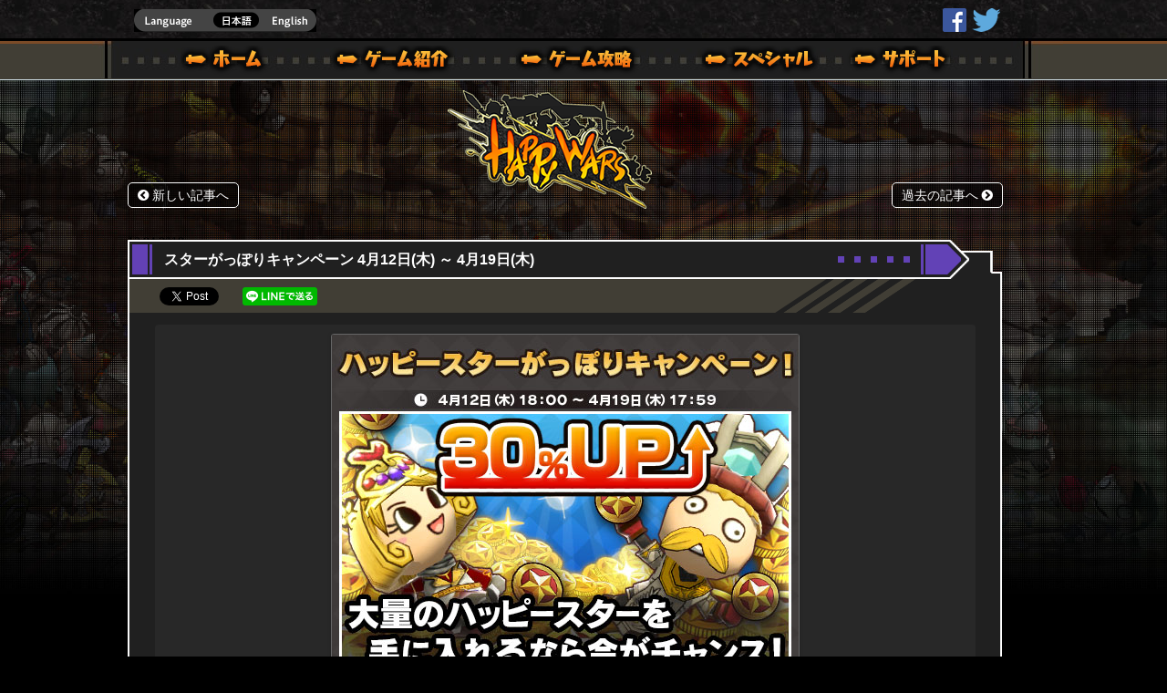

--- FILE ---
content_type: text/html; charset=UTF-8
request_url: https://www.happywars.net/event/20173
body_size: 9937
content:

<!DOCTYPE html>
<!--[if IE 7]>
<html class="ie ie7" lang="ja">
<![endif]-->
<!--[if IE 8]>
<html class="ie ie8" lang="ja">
<![endif]-->
<!--[if !(IE 7) & !(IE 8)]><!-->
<html lang="ja">
<!--<![endif]-->
<head prefix="og: http://ogp.me/ns# fb: http://ogp.me/ns/fb# website: http://ogp.me/ns/website#">
<meta charset="UTF-8" />
<meta name="viewport" content="width=device-width" />
<meta http-equiv="X-UA-Compatible" content="IE=Edge"/>
<meta name="google-site-verification" content="-puIBnmyKYYyAS5GRF4vvBpOPISuk37WMuYBpb4XJqc" />
<title>スターがっぽりキャンペーン 4月12日(木) ～ 4月19日(木) | Happy Wars</title>
<link rel="pingback" href="/xmlrpc.php" />
<link rel="shortcut icon" type="image/x-icon" href="/wp-content/themes/twentytwelve/image/favicon.png">
<link rel="icon" type="image/ico" href="/wp-content/themes/twentytwelve/image/favicon.png">
<link rel="apple-touch-icon" href="/wp-content/themes/twentytwelve/image/hpw_apple-touch-icon.png">

<meta name="description" content="スターがっぽりキャンペーン 4月12日(木) ～ 4月19日(木) ｜ Happy Wars">
<meta name="twitter:card" content="summary_large_image" />
<meta name="twitter:site" content="@happywars" />
<meta name="twitter:creator" content="@happywars" />
<meta property="og:title" content="Happy Wars Offical Site" />
<meta property="og:type" content="article">
<meta property="og:url" content="https://www.happywars.net/event/20173">
<meta property="og:image" content="https://www.happywars.net/wp-content/uploads/2018/04/97d25aa0afeff14bd76eb694b3052398.jpg">
<meta property="og:site_name" content="Happy Wars Offical Site">
<meta property="og:description" content="スターがっぽりキャンペーン 4月12日(木) ～ 4月19日(木) | Happy Wars">


<link rel="stylesheet" type="text/css" href="/wp-content/themes/twentytwelve/inner.css?v=20170414" />
<link rel="stylesheet" type="text/css" href="/wp-content/themes/twentytwelve/inner_single.css?v=20170414" />
<link rel="stylesheet" type="text/css" href="/wp-content/themes/twentytwelve/inner.css?v=20170414" />
<link rel="stylesheet" href="//maxcdn.bootstrapcdn.com/font-awesome/4.3.0/css/font-awesome.min.css">


<!--[if lt IE 9]>
<script src="/wp-content/themes/twentytwelve/js/html5.js" type="text/javascript"></script>
<![endif]-->

	  <meta name='robots' content='max-image-preview:large' />
<link rel="alternate" type="application/rss+xml" title="Happy Wars &raquo; フィード" href="/feed" />
<link rel="alternate" type="application/rss+xml" title="Happy Wars &raquo; コメントフィード" href="/comments/feed" />
<script type="text/javascript">
/* <![CDATA[ */
window._wpemojiSettings = {"baseUrl":"https:\/\/s.w.org\/images\/core\/emoji\/15.0.3\/72x72\/","ext":".png","svgUrl":"https:\/\/s.w.org\/images\/core\/emoji\/15.0.3\/svg\/","svgExt":".svg","source":{"concatemoji":"https:\/\/www.happywars.net\/wp-includes\/js\/wp-emoji-release.min.js"}};
/*! This file is auto-generated */
!function(i,n){var o,s,e;function c(e){try{var t={supportTests:e,timestamp:(new Date).valueOf()};sessionStorage.setItem(o,JSON.stringify(t))}catch(e){}}function p(e,t,n){e.clearRect(0,0,e.canvas.width,e.canvas.height),e.fillText(t,0,0);var t=new Uint32Array(e.getImageData(0,0,e.canvas.width,e.canvas.height).data),r=(e.clearRect(0,0,e.canvas.width,e.canvas.height),e.fillText(n,0,0),new Uint32Array(e.getImageData(0,0,e.canvas.width,e.canvas.height).data));return t.every(function(e,t){return e===r[t]})}function u(e,t,n){switch(t){case"flag":return n(e,"\ud83c\udff3\ufe0f\u200d\u26a7\ufe0f","\ud83c\udff3\ufe0f\u200b\u26a7\ufe0f")?!1:!n(e,"\ud83c\uddfa\ud83c\uddf3","\ud83c\uddfa\u200b\ud83c\uddf3")&&!n(e,"\ud83c\udff4\udb40\udc67\udb40\udc62\udb40\udc65\udb40\udc6e\udb40\udc67\udb40\udc7f","\ud83c\udff4\u200b\udb40\udc67\u200b\udb40\udc62\u200b\udb40\udc65\u200b\udb40\udc6e\u200b\udb40\udc67\u200b\udb40\udc7f");case"emoji":return!n(e,"\ud83d\udc26\u200d\u2b1b","\ud83d\udc26\u200b\u2b1b")}return!1}function f(e,t,n){var r="undefined"!=typeof WorkerGlobalScope&&self instanceof WorkerGlobalScope?new OffscreenCanvas(300,150):i.createElement("canvas"),a=r.getContext("2d",{willReadFrequently:!0}),o=(a.textBaseline="top",a.font="600 32px Arial",{});return e.forEach(function(e){o[e]=t(a,e,n)}),o}function t(e){var t=i.createElement("script");t.src=e,t.defer=!0,i.head.appendChild(t)}"undefined"!=typeof Promise&&(o="wpEmojiSettingsSupports",s=["flag","emoji"],n.supports={everything:!0,everythingExceptFlag:!0},e=new Promise(function(e){i.addEventListener("DOMContentLoaded",e,{once:!0})}),new Promise(function(t){var n=function(){try{var e=JSON.parse(sessionStorage.getItem(o));if("object"==typeof e&&"number"==typeof e.timestamp&&(new Date).valueOf()<e.timestamp+604800&&"object"==typeof e.supportTests)return e.supportTests}catch(e){}return null}();if(!n){if("undefined"!=typeof Worker&&"undefined"!=typeof OffscreenCanvas&&"undefined"!=typeof URL&&URL.createObjectURL&&"undefined"!=typeof Blob)try{var e="postMessage("+f.toString()+"("+[JSON.stringify(s),u.toString(),p.toString()].join(",")+"));",r=new Blob([e],{type:"text/javascript"}),a=new Worker(URL.createObjectURL(r),{name:"wpTestEmojiSupports"});return void(a.onmessage=function(e){c(n=e.data),a.terminate(),t(n)})}catch(e){}c(n=f(s,u,p))}t(n)}).then(function(e){for(var t in e)n.supports[t]=e[t],n.supports.everything=n.supports.everything&&n.supports[t],"flag"!==t&&(n.supports.everythingExceptFlag=n.supports.everythingExceptFlag&&n.supports[t]);n.supports.everythingExceptFlag=n.supports.everythingExceptFlag&&!n.supports.flag,n.DOMReady=!1,n.readyCallback=function(){n.DOMReady=!0}}).then(function(){return e}).then(function(){var e;n.supports.everything||(n.readyCallback(),(e=n.source||{}).concatemoji?t(e.concatemoji):e.wpemoji&&e.twemoji&&(t(e.twemoji),t(e.wpemoji)))}))}((window,document),window._wpemojiSettings);
/* ]]> */
</script>
<style id='wp-emoji-styles-inline-css' type='text/css'>

	img.wp-smiley, img.emoji {
		display: inline !important;
		border: none !important;
		box-shadow: none !important;
		height: 1em !important;
		width: 1em !important;
		margin: 0 0.07em !important;
		vertical-align: -0.1em !important;
		background: none !important;
		padding: 0 !important;
	}
</style>
<link rel='stylesheet' id='wp-block-library-css' href='/wp-includes/css/dist/block-library/style.min.css' type='text/css' media='all' />
<style id='classic-theme-styles-inline-css' type='text/css'>
/*! This file is auto-generated */
.wp-block-button__link{color:#fff;background-color:#32373c;border-radius:9999px;box-shadow:none;text-decoration:none;padding:calc(.667em + 2px) calc(1.333em + 2px);font-size:1.125em}.wp-block-file__button{background:#32373c;color:#fff;text-decoration:none}
</style>
<style id='global-styles-inline-css' type='text/css'>
body{--wp--preset--color--black: #000000;--wp--preset--color--cyan-bluish-gray: #abb8c3;--wp--preset--color--white: #ffffff;--wp--preset--color--pale-pink: #f78da7;--wp--preset--color--vivid-red: #cf2e2e;--wp--preset--color--luminous-vivid-orange: #ff6900;--wp--preset--color--luminous-vivid-amber: #fcb900;--wp--preset--color--light-green-cyan: #7bdcb5;--wp--preset--color--vivid-green-cyan: #00d084;--wp--preset--color--pale-cyan-blue: #8ed1fc;--wp--preset--color--vivid-cyan-blue: #0693e3;--wp--preset--color--vivid-purple: #9b51e0;--wp--preset--gradient--vivid-cyan-blue-to-vivid-purple: linear-gradient(135deg,rgba(6,147,227,1) 0%,rgb(155,81,224) 100%);--wp--preset--gradient--light-green-cyan-to-vivid-green-cyan: linear-gradient(135deg,rgb(122,220,180) 0%,rgb(0,208,130) 100%);--wp--preset--gradient--luminous-vivid-amber-to-luminous-vivid-orange: linear-gradient(135deg,rgba(252,185,0,1) 0%,rgba(255,105,0,1) 100%);--wp--preset--gradient--luminous-vivid-orange-to-vivid-red: linear-gradient(135deg,rgba(255,105,0,1) 0%,rgb(207,46,46) 100%);--wp--preset--gradient--very-light-gray-to-cyan-bluish-gray: linear-gradient(135deg,rgb(238,238,238) 0%,rgb(169,184,195) 100%);--wp--preset--gradient--cool-to-warm-spectrum: linear-gradient(135deg,rgb(74,234,220) 0%,rgb(151,120,209) 20%,rgb(207,42,186) 40%,rgb(238,44,130) 60%,rgb(251,105,98) 80%,rgb(254,248,76) 100%);--wp--preset--gradient--blush-light-purple: linear-gradient(135deg,rgb(255,206,236) 0%,rgb(152,150,240) 100%);--wp--preset--gradient--blush-bordeaux: linear-gradient(135deg,rgb(254,205,165) 0%,rgb(254,45,45) 50%,rgb(107,0,62) 100%);--wp--preset--gradient--luminous-dusk: linear-gradient(135deg,rgb(255,203,112) 0%,rgb(199,81,192) 50%,rgb(65,88,208) 100%);--wp--preset--gradient--pale-ocean: linear-gradient(135deg,rgb(255,245,203) 0%,rgb(182,227,212) 50%,rgb(51,167,181) 100%);--wp--preset--gradient--electric-grass: linear-gradient(135deg,rgb(202,248,128) 0%,rgb(113,206,126) 100%);--wp--preset--gradient--midnight: linear-gradient(135deg,rgb(2,3,129) 0%,rgb(40,116,252) 100%);--wp--preset--font-size--small: 13px;--wp--preset--font-size--medium: 20px;--wp--preset--font-size--large: 36px;--wp--preset--font-size--x-large: 42px;--wp--preset--spacing--20: 0.44rem;--wp--preset--spacing--30: 0.67rem;--wp--preset--spacing--40: 1rem;--wp--preset--spacing--50: 1.5rem;--wp--preset--spacing--60: 2.25rem;--wp--preset--spacing--70: 3.38rem;--wp--preset--spacing--80: 5.06rem;--wp--preset--shadow--natural: 6px 6px 9px rgba(0, 0, 0, 0.2);--wp--preset--shadow--deep: 12px 12px 50px rgba(0, 0, 0, 0.4);--wp--preset--shadow--sharp: 6px 6px 0px rgba(0, 0, 0, 0.2);--wp--preset--shadow--outlined: 6px 6px 0px -3px rgba(255, 255, 255, 1), 6px 6px rgba(0, 0, 0, 1);--wp--preset--shadow--crisp: 6px 6px 0px rgba(0, 0, 0, 1);}:where(.is-layout-flex){gap: 0.5em;}:where(.is-layout-grid){gap: 0.5em;}body .is-layout-flex{display: flex;}body .is-layout-flex{flex-wrap: wrap;align-items: center;}body .is-layout-flex > *{margin: 0;}body .is-layout-grid{display: grid;}body .is-layout-grid > *{margin: 0;}:where(.wp-block-columns.is-layout-flex){gap: 2em;}:where(.wp-block-columns.is-layout-grid){gap: 2em;}:where(.wp-block-post-template.is-layout-flex){gap: 1.25em;}:where(.wp-block-post-template.is-layout-grid){gap: 1.25em;}.has-black-color{color: var(--wp--preset--color--black) !important;}.has-cyan-bluish-gray-color{color: var(--wp--preset--color--cyan-bluish-gray) !important;}.has-white-color{color: var(--wp--preset--color--white) !important;}.has-pale-pink-color{color: var(--wp--preset--color--pale-pink) !important;}.has-vivid-red-color{color: var(--wp--preset--color--vivid-red) !important;}.has-luminous-vivid-orange-color{color: var(--wp--preset--color--luminous-vivid-orange) !important;}.has-luminous-vivid-amber-color{color: var(--wp--preset--color--luminous-vivid-amber) !important;}.has-light-green-cyan-color{color: var(--wp--preset--color--light-green-cyan) !important;}.has-vivid-green-cyan-color{color: var(--wp--preset--color--vivid-green-cyan) !important;}.has-pale-cyan-blue-color{color: var(--wp--preset--color--pale-cyan-blue) !important;}.has-vivid-cyan-blue-color{color: var(--wp--preset--color--vivid-cyan-blue) !important;}.has-vivid-purple-color{color: var(--wp--preset--color--vivid-purple) !important;}.has-black-background-color{background-color: var(--wp--preset--color--black) !important;}.has-cyan-bluish-gray-background-color{background-color: var(--wp--preset--color--cyan-bluish-gray) !important;}.has-white-background-color{background-color: var(--wp--preset--color--white) !important;}.has-pale-pink-background-color{background-color: var(--wp--preset--color--pale-pink) !important;}.has-vivid-red-background-color{background-color: var(--wp--preset--color--vivid-red) !important;}.has-luminous-vivid-orange-background-color{background-color: var(--wp--preset--color--luminous-vivid-orange) !important;}.has-luminous-vivid-amber-background-color{background-color: var(--wp--preset--color--luminous-vivid-amber) !important;}.has-light-green-cyan-background-color{background-color: var(--wp--preset--color--light-green-cyan) !important;}.has-vivid-green-cyan-background-color{background-color: var(--wp--preset--color--vivid-green-cyan) !important;}.has-pale-cyan-blue-background-color{background-color: var(--wp--preset--color--pale-cyan-blue) !important;}.has-vivid-cyan-blue-background-color{background-color: var(--wp--preset--color--vivid-cyan-blue) !important;}.has-vivid-purple-background-color{background-color: var(--wp--preset--color--vivid-purple) !important;}.has-black-border-color{border-color: var(--wp--preset--color--black) !important;}.has-cyan-bluish-gray-border-color{border-color: var(--wp--preset--color--cyan-bluish-gray) !important;}.has-white-border-color{border-color: var(--wp--preset--color--white) !important;}.has-pale-pink-border-color{border-color: var(--wp--preset--color--pale-pink) !important;}.has-vivid-red-border-color{border-color: var(--wp--preset--color--vivid-red) !important;}.has-luminous-vivid-orange-border-color{border-color: var(--wp--preset--color--luminous-vivid-orange) !important;}.has-luminous-vivid-amber-border-color{border-color: var(--wp--preset--color--luminous-vivid-amber) !important;}.has-light-green-cyan-border-color{border-color: var(--wp--preset--color--light-green-cyan) !important;}.has-vivid-green-cyan-border-color{border-color: var(--wp--preset--color--vivid-green-cyan) !important;}.has-pale-cyan-blue-border-color{border-color: var(--wp--preset--color--pale-cyan-blue) !important;}.has-vivid-cyan-blue-border-color{border-color: var(--wp--preset--color--vivid-cyan-blue) !important;}.has-vivid-purple-border-color{border-color: var(--wp--preset--color--vivid-purple) !important;}.has-vivid-cyan-blue-to-vivid-purple-gradient-background{background: var(--wp--preset--gradient--vivid-cyan-blue-to-vivid-purple) !important;}.has-light-green-cyan-to-vivid-green-cyan-gradient-background{background: var(--wp--preset--gradient--light-green-cyan-to-vivid-green-cyan) !important;}.has-luminous-vivid-amber-to-luminous-vivid-orange-gradient-background{background: var(--wp--preset--gradient--luminous-vivid-amber-to-luminous-vivid-orange) !important;}.has-luminous-vivid-orange-to-vivid-red-gradient-background{background: var(--wp--preset--gradient--luminous-vivid-orange-to-vivid-red) !important;}.has-very-light-gray-to-cyan-bluish-gray-gradient-background{background: var(--wp--preset--gradient--very-light-gray-to-cyan-bluish-gray) !important;}.has-cool-to-warm-spectrum-gradient-background{background: var(--wp--preset--gradient--cool-to-warm-spectrum) !important;}.has-blush-light-purple-gradient-background{background: var(--wp--preset--gradient--blush-light-purple) !important;}.has-blush-bordeaux-gradient-background{background: var(--wp--preset--gradient--blush-bordeaux) !important;}.has-luminous-dusk-gradient-background{background: var(--wp--preset--gradient--luminous-dusk) !important;}.has-pale-ocean-gradient-background{background: var(--wp--preset--gradient--pale-ocean) !important;}.has-electric-grass-gradient-background{background: var(--wp--preset--gradient--electric-grass) !important;}.has-midnight-gradient-background{background: var(--wp--preset--gradient--midnight) !important;}.has-small-font-size{font-size: var(--wp--preset--font-size--small) !important;}.has-medium-font-size{font-size: var(--wp--preset--font-size--medium) !important;}.has-large-font-size{font-size: var(--wp--preset--font-size--large) !important;}.has-x-large-font-size{font-size: var(--wp--preset--font-size--x-large) !important;}
.wp-block-navigation a:where(:not(.wp-element-button)){color: inherit;}
:where(.wp-block-post-template.is-layout-flex){gap: 1.25em;}:where(.wp-block-post-template.is-layout-grid){gap: 1.25em;}
:where(.wp-block-columns.is-layout-flex){gap: 2em;}:where(.wp-block-columns.is-layout-grid){gap: 2em;}
.wp-block-pullquote{font-size: 1.5em;line-height: 1.6;}
</style>
<link rel='stylesheet' id='wp-polls-css' href='/wp-content/plugins/wp-polls/polls-css.css' type='text/css' media='all' />
<style id='wp-polls-inline-css' type='text/css'>
.wp-polls .pollbar {
	margin: 1px;
	font-size: 6px;
	line-height: 8px;
	height: 8px;
	background-image: url('/wp-content/plugins/wp-polls/images/default/pollbg.gif');
	border: 1px solid #c8c8c8;
}

</style>
<link rel='stylesheet' id='wp-lightbox-2.min.css-css' href='/wp-content/plugins/wp-lightbox-2/styles/lightbox.min.css' type='text/css' media='all' />
<link rel='stylesheet' id='twentytwelve-style-css' href='/wp-content/themes/twentytwelve/style.css' type='text/css' media='all' />
<!--[if lt IE 9]>
<link rel='stylesheet' id='twentytwelve-ie-css' href='/wp-content/themes/twentytwelve/css/ie.css' type='text/css' media='all' />
<![endif]-->
<link rel='stylesheet' id='wp-pagenavi-css' href='/wp-content/plugins/wp-pagenavi/pagenavi-css.css' type='text/css' media='all' />
<script type="text/javascript" src="/wp-includes/js/jquery/jquery.min.js" id="jquery-core-js"></script>
<script type="text/javascript" src="/wp-includes/js/jquery/jquery-migrate.min.js" id="jquery-migrate-js"></script>
<link rel="EditURI" type="application/rsd+xml" title="RSD" href="/xmlrpc.php?rsd" />
<link rel='shortlink' href='/?p=20173' />



<link rel="stylesheet" type="text/css" href="/css/lity.min.css?v=20170525" />
</head>
<body class="post-template-default single single-post postid-20173 single-format-standard full-width single-author">
<script>
  (function(i,s,o,g,r,a,m){i['GoogleAnalyticsObject']=r;i[r]=i[r]||function(){
  (i[r].q=i[r].q||[]).push(arguments)},i[r].l=1*new Date();a=s.createElement(o),
  m=s.getElementsByTagName(o)[0];a.async=1;a.src=g;m.parentNode.insertBefore(a,m)
  })(window,document,'script','https://www.google-analytics.com/analytics.js','ga');

  ga('create', 'UA-34447005-1', 'auto');
  ga('send', 'pageview');

</script>
<div id="fb-root"></div>
<script>(function(d, s, id) {
  var js, fjs = d.getElementsByTagName(s)[0];
  if (d.getElementById(id)) return;
  js = d.createElement(s); js.id = id;
  js.src = "//connect.facebook.net/ja_JP/sdk.js#xfbml=1&version=v2.4";
  fjs.parentNode.insertBefore(js, fjs);
}(document, 'script', 'facebook-jssdk'));</script>
<div id="page_bg" 
>
<div id="page" class="hfeed site">

	<header id="masthead" class="site-header" role="banner">
		<hgroup>

			<div class="icon_navi">
		<a href="https://twitter.com/happywars" class="hw_twitter" target="_blank">@HappyWars</a>
		<a href="https://www.facebook.com/HappyWars" class="hw_facebook" target="_blank">HappyWars</a>
<a href="/xbox_en" class="hw_en">english</a>

</div><!--icon_navi-->	
		</hgroup>

		<nav id="site-navigation" class="main-navigation" role="navigation">
			
			<div class="menu-main-container"><ul id="menu-main" class="nav-menu"><li id="menu-item-292" class="nav_x_home menu-item menu-item-type-post_type menu-item-object-page menu-item-home menu-item-292"><a href="/">ホーム</a></li>
<li id="menu-item-29" class="nav_x_start menu-item menu-item-type-post_type menu-item-object-page menu-item-has-children menu-item-29"><a href="/get_started">ゲーム概要 – ゲーム紹介 | Happy Wars(ハッピーウォーズ)公式サイト [ Xbox 360,Xbox One Ver.]</a>
<ul class="sub-menu">
	<li id="menu-item-2891" class="nav_x_start01 menu-item menu-item-type-post_type menu-item-object-page menu-item-2891"><a href="/get_started">ゲーム概要 – ゲーム紹介 | Happy Wars(ハッピーウォーズ)公式サイト [ Xbox 360,Xbox One Ver.]</a></li>
	<li id="menu-item-2892" class="nav_x_start02 menu-item menu-item-type-post_type menu-item-object-page menu-item-2892"><a href="/gamemode">ゲームモード – ゲーム紹介| Happy Wars(ハッピーウォーズ)公式サイト</a></li>
	<li id="menu-item-2893" class="nav_x_start03 menu-item menu-item-type-post_type menu-item-object-page menu-item-2893"><a href="/classes">クラス – ゲーム紹介| Happy Wars(ハッピーウォーズ)公式サイト</a></li>
	<li id="menu-item-2894" class="nav_x_start04 menu-item menu-item-type-post_type menu-item-object-page menu-item-2894"><a href="/stages">ステージ紹介 – ゲーム紹介 | Happy Wars(ハッピーウォーズ)公式サイト</a></li>
</ul>
</li>
<li id="menu-item-142" class="nav_x_guide menu-item menu-item-type-post_type menu-item-object-page menu-item-has-children menu-item-142"><a href="/beginners_guide">ゲームガイド</a>
<ul class="sub-menu">
	<li id="menu-item-53" class="nav_x_guide01 menu-item menu-item-type-post_type menu-item-object-page menu-item-53"><a href="/beginners_guide">初心者の手引き – ゲーム攻略| Happy Wars(ハッピーウォーズ)公式サイト</a></li>
	<li id="menu-item-52" class="nav_x_guide02 menu-item menu-item-type-post_type menu-item-object-page menu-item-52"><a href="/bufflist">バフリスト – ゲーム攻略 | Happy Wars(ハッピーウォーズ)公式サイト</a></li>
	<li id="menu-item-51" class="nav_x_guide03 menu-item menu-item-type-post_type menu-item-object-page menu-item-51"><a href="/skills">スキル – ゲーム攻略 | Happy Wars(ハッピーウォーズ)公式サイト</a></li>
	<li id="menu-item-50" class="nav_x_guide04 menu-item menu-item-type-post_type menu-item-object-page menu-item-50"><a href="/class_information">各職業攻略 – ゲーム攻略| Happy Wars(ハッピーウォーズ)公式サイト</a></li>
</ul>
</li>
<li id="menu-item-6651" class="nav_x_special menu-item menu-item-type-custom menu-item-object-custom menu-item-6651"><a href="/special">スペシャル｜Happy Wars(ハッピーウォーズ)公式サイト [ Xbox 360,Xbox One Ver.]</a></li>
<li id="menu-item-12956" class="nav_x_support menu-item menu-item-type-custom menu-item-object-custom menu-item-has-children menu-item-12956"><a target="_blank" rel="noopener" href="https://support.happywars.net/hc/ja">サポート | Happy Wars(ハッピーウォーズ)公式サイト [ Xbox 360,Xbox One Ver.]</a>
<ul class="sub-menu">
	<li id="menu-item-12957" class="nav_x_support01 menu-item menu-item-type-custom menu-item-object-custom menu-item-12957"><a target="_blank" rel="noopener" href="https://support.happywars.net/hc/ja">サポート | Happy Wars(ハッピーウォーズ)公式サイト [ Xbox 360,Xbox One Ver.]</a></li>
	<li id="menu-item-12976" class="nav_x_support02 menu-item menu-item-type-custom menu-item-object-custom menu-item-12976"><a target="_blank" rel="noopener" href="https://support.happywars.net/hc/ja/articles/115000077322">不正行為について – サポート | Happy Wars(ハッピーウォーズ)公式サイト [ Xbox 360,Xbox One Ver.]</a></li>
	<li id="menu-item-12942" class="nav_x_support03 menu-item menu-item-type-custom menu-item-object-custom menu-item-12942"><a target="_blank" rel="noopener" href="https://support.happywars.net/hc/ja/requests/new">お問い合わせ – サポート | Happy Wars(ハッピーウォーズ)公式サイト [ Xbox 360,Xbox One Ver.]</a></li>
</ul>
</li>
</ul></div>		</nav><!-- #site-navigation -->

			</header><!-- #masthead -->


	<div id="main" class="wrapper">
<p style="margin-left: -150px; padding-bottom: 44px;"><a href="/" style="text-align: center; position: absolute; left: 50%; margin-left: -150px; display: block; z-index:99; top: 98px;" ><img src="/wp-content/themes/twentytwelve/image/sh_logo.png"></a></p>

	<div id="primary" class="site-content site-single">


<style>

#primary > .entryLink{
margin-top:60px;
position: relative;
bottom:30px;

clear:both;
}
#content .entryLink{
padding-top:0;
margin-top:20px;
}
.entryLink li{
display: inline-block;
float:right;
}
.entryLink li:first-child{
float: left;
}
.entryLink a{
text-decoration:none;
padding: 5px 10px;
background: rgba(0,0,0,.55);
color: #fff;
border:1px solid #fff;
border-radius: 5px;
font-size:1.2em;
transition:.3s;
}
.entryLink a:hover{
border:1px solid #E7601C;
color:#E7601C;
transition:.3s;
}
#content{
clear:both;
}
</style>
<ul class="entryLink"><li>
<a href="/event/20181" rel="next"><i class="fa fa-chevron-circle-left"></i> 新しい記事へ</a></li><li>
<a href="/news/20210" rel="prev">過去の記事へ <i class="fa fa-chevron-circle-right"></i></a></li></ul>

		<div id="content" role="main">
<time datetime="4月-12-2018">12,04,2018</time>
			<div class="col_single col_main">
		<h2 class="main_title"><p>スターがっぽりキャンペーン 4月12日(木) ～ 4月19日(木)</p></h2>
<div class="col_body">
<!--<div class="col_description"></div>-->
				
	<article id="post-20173" class="post-20173 post type-post status-publish format-standard has-post-thumbnail hentry category-event">
				<header class="entry-header">
<div class="entrySnsArea">
<ul><li>
<a href="https://twitter.com/share" class="twitter-share-button" data-lang="en" data-count="horizontal" data-text="スターがっぽりキャンペーン 4月12日(木) ～ 4月19日(木) | Happy Wars"  data-hashtags="HappyWars">Tweet</a><script>!function(d,s,id){var js,fjs=d.getElementsByTagName(s)[0],p=/^http:/.test(d.location)?'http':'https';if(!d.getElementById(id)){js=d.createElement(s);js.id=id;js.src=p+'://platform.twitter.com/widgets.js';fjs.parentNode.insertBefore(js,fjs);}}(document, 'script', 'twitter-wjs');</script></li>
<li><div class="fb-share-button" data-layout="button_count"  data-show-faces="false"></div></li>
<li><a href="http://line.naver.jp/R/msg/text/?スターがっぽりキャンペーン 4月12日(木) ～ 4月19日(木) | Happy Wars%0D%0Ahttps://www.happywars.net/event/20173" target="_blank"><img src="/image/btn_line.png" width="82" height="20" alt="LINEで送る" style="height: 20px;width: auto;" /></a></li>
</ul>
</div>
			<div class="entryImgArea"><img width="512" height="384" src="/wp-content/uploads/2018/04/97d25aa0afeff14bd76eb694b3052398.jpg" class="attachment-post-thumbnail size-post-thumbnail wp-post-image" alt="" decoding="async" fetchpriority="high" srcset="/wp-content/uploads/2018/04/97d25aa0afeff14bd76eb694b3052398.jpg 512w, /wp-content/uploads/2018/04/97d25aa0afeff14bd76eb694b3052398-300x225.jpg 300w" sizes="(max-width: 512px) 100vw, 512px" /></div>
						<h1 class="entry-title">スターがっぽりキャンペーン 4月12日(木) ～ 4月19日(木)</h1>
								</header><!-- .entry-header -->

				<div class="entry-content">
			<h2 style="border-left: 6px solid #f16700; background: #333; padding: .8em .5em; font-size: 1.4rem; font-weight: bold; margin: 24px 0 20px;">今週は「<span style="color: #ff6600;">スターがっぽりキャンペーン</span>」も開催中です。</h2>
<p><span style="font-size: medium;">クイックマッチや協力モードで<span style="color: #ff6600;">入手できるハッピースターの数がいつもより<strong><span style="font-size: x-large; color: #ffcc00;">30％</span></strong>アップ</span>しています。<br />
<br /><span style="font-size: medium;">スターマーケットやハッピーカードライトなど、ハッピースターの使い道は多種多様です。<br />
アイテム強化やアイテム改造でも使用できますので、枯渇しないよう今のうちにがっぽり稼いでおきましょう！<br />
</span><br />
</br></p>
<table class="colorTable" style="width: 100%;">
<tbody>
<tr>
<td style="text-align: center; font-weight: bold;" colspan="2"><span style="font-size: medium;">キャンペーン概要</td>
</tr>
<tr>
<td style="text-align: right;"><span style="font-size: medium;">キャンペーン名</td>
<td><span style="font-size: medium;">スターがっぽりキャンペーン</td>
</tr>
<tr>
<td style="text-align: right;"><span style="font-size: medium;">開催期間</td>
<td><span style="font-size: medium;">4/12(木)18:00 ～ 4/19(木) 17:59</span></td>
</tr>
</tbody>
</table>
					</div><!-- .entry-content -->
		

	</article><!-- #post -->



				
<div id="comments" class="comments-area">

	
	
	
</div><!-- #comments .comments-area -->				</div><!-- .col_body -->
				<div class="col_foot"></div>
<ul class="entryLink"><li>
<a href="/event/20181" rel="next"><i class="fa fa-chevron-circle-left"></i> 新しい記事へ</a></li><li>
<a href="/news/20210" rel="prev">過去の記事へ <i class="fa fa-chevron-circle-right"></i></a></li></ul><!-- /directionNav -->
</div><!-- .col_single -->
			
		</div><!-- #content -->
	</div><!-- #primary -->

</div>
	<!-- #main .wrapper -->
	<footer id="colophon" role="contentinfo">
<div style="z-index:9;position: fixed; right: 20px; bottom: -223px;" id="toTop" class="scroll"><a href="#page_bg"><img src="/wp-content/themes/twentytwelve/image/nav_totop.png"></a></div>
<script type="text/javascript" src="/wp-content/themes/twentytwelve/js/hpw_share.js"></script>
<script type="text/javascript" src="/js/lity.min.js?v=20170525"></script>
		<div class="foot_wrapper wrapper">
			<div class="site-info">
				<ul class="foot_menu">
					<li><a href="/privacy/">プライバシーポリシー/利用規約</a></li>
					<li><a href="https://support.happywars.net/hc/ja/requests/new" target="_blank">お問い合わせ</a></li>
				</ul>
				<ul class="foot_logo_link">
					<li class="foot_btn1"><a href="http://www.toylogic.co.jp/" target="_blank"><span class="hidden">toylogicd</span></a></li>
					<!--<li class="foot_btn2"><a href="https://www.microsoftstudios.com/" target="_blank"><span class="hidden">microsft studios</span></a></li>
					<li class="foot_btn3"><a href="http://www.xbox.com/ja-JP/xbox360/" target="_blank"><span class="hidden">xbox360</span></a></li>-->
					<li class="foot_btn4"><a href="http://www.xbox.com/ja-JP/xbox-one/meet-xbox-one" target="_blank"><span class="hidden">xbox one</span></a></li>
				</ul>
				<div class="foot-info">
				<p>&copy; 2015 Toylogic Inc. All Rights Reserved. Happy Wars and Toylogic are trademarks of Toylogic in Japan and/or other countries.<br>
Microsoft, Xbox One, Xbox related logos are registered trademarks for Microsoft Corporation USA and/or its related companies.</p>
				<p><!--&copy;2016 Valve Corporation. Steam and the Steam logo are trademarks and/or registered trademarks of Valve Corporation in the U.S. and/or other countries.--></p>
				</div>
			</div><!-- .site-info -->
		</div><!-- .foot_wrapper -->
	</footer><!-- #colophon -->
</div><!-- #page -->
</div><!-- #page_bg -->
<script type="text/javascript" id="wp-polls-js-extra">
/* <![CDATA[ */
var pollsL10n = {"ajax_url":"https:\/\/www.happywars.net\/wp-admin\/admin-ajax.php","text_wait":"Your last request is still being processed. Please wait a while ...","text_valid":"Please choose a valid poll answer.","text_multiple":"Maximum number of choices allowed: ","show_loading":"1","show_fading":"1"};
/* ]]> */
</script>
<script type="text/javascript" src="/wp-content/plugins/wp-polls/polls-js.js" id="wp-polls-js"></script>
<script type="text/javascript" id="wp-jquery-lightbox-js-extra">
/* <![CDATA[ */
var JQLBSettings = {"fitToScreen":"1","resizeSpeed":"300","displayDownloadLink":"0","navbarOnTop":"0","loopImages":"","resizeCenter":"","marginSize":"0","linkTarget":"_self","help":"","prevLinkTitle":"previous image","nextLinkTitle":"next image","prevLinkText":"\u00ab Previous","nextLinkText":"Next \u00bb","closeTitle":"close image gallery","image":"Image ","of":" of ","download":"Download","jqlb_overlay_opacity":"80","jqlb_overlay_color":"#000000","jqlb_overlay_close":"1","jqlb_border_width":"10","jqlb_border_color":"#ffffff","jqlb_border_radius":"0","jqlb_image_info_background_transparency":"100","jqlb_image_info_bg_color":"#ffffff","jqlb_image_info_text_color":"#000000","jqlb_image_info_text_fontsize":"10","jqlb_show_text_for_image":"1","jqlb_next_image_title":"next image","jqlb_previous_image_title":"previous image","jqlb_next_button_image":"https:\/\/www.happywars.net\/wp-content\/plugins\/wp-lightbox-2\/styles\/images\/next.gif","jqlb_previous_button_image":"https:\/\/www.happywars.net\/wp-content\/plugins\/wp-lightbox-2\/styles\/images\/prev.gif","jqlb_maximum_width":"","jqlb_maximum_height":"","jqlb_show_close_button":"1","jqlb_close_image_title":"close image gallery","jqlb_close_image_max_heght":"22","jqlb_image_for_close_lightbox":"https:\/\/www.happywars.net\/wp-content\/plugins\/wp-lightbox-2\/styles\/images\/closelabel.gif","jqlb_keyboard_navigation":"1","jqlb_popup_size_fix":"0"};
/* ]]> */
</script>
<script type="text/javascript" src="/wp-content/plugins/wp-lightbox-2/js/dist/wp-lightbox-2.min.js" id="wp-jquery-lightbox-js"></script>
<script type="text/javascript" src="/wp-content/themes/twentytwelve/js/navigation.js" id="twentytwelve-navigation-js"></script>
</body>
</html>


--- FILE ---
content_type: text/css
request_url: https://www.happywars.net/wp-content/themes/twentytwelve/inner.css?v=20170414
body_size: 8842
content:
.site-description,
.entry-title
{ display:none;

}

.site-title {
	display:block;
	width:365px;
	height:161px;
	position:absolute;
	top:10px;
	left:0;
	z-index: 2;
}

.site-title a {
	position:relative;
	display:block;
	width:231px;
	height:132px;
	margin:0 auto;
	margin-top:15px;
	left:-420px;
	background-repeat:no-repeat;
	text-indent:-1000px;
	white-space:nowrap;
	overflow:hidden;
	z-index:1;
}

.articleList{
	background: #333;
	border-radius:4px;
	padding: 16px;
}
.articleList li{
	list-style-type: disc;
	margin-left: 16px;
	margin-bottom: 5px;
}


html>body .site-title a {
	background-image:url(./image/sh_logo.png);
}
* html .site-title a {
	filter:progid:DXImageTransform.Microsoft.AlphaImageLoader(src='./image/sh_logo.png', sizingMethod='scale');
}

.main-navigation{
	height:46px;
	background-image:url(./image/menu_bg.jpg);
	background-position:0 -133px;
	background-repeat:repeat-x;
}

.menu-main-container,
.menu-steam-container {
	position:relative;
	left:-7px;
	background-image:url(./image/menu_main.jpg);
	background-position:center -133px;
	width:100%;
	height:44px;
	background-repeat:no-repeat;
}

.main-navigation ul {
	position:relative;
	width:1065px; height:40px;
	margin: 0;
	text-indent: 0;
	margin:0 auto;
	top:8px;
}
.main-navigation li {
	position:absolute;
}
.main-navigation li a,
.main-navigation li {
	float:left;
	width:184px; height:36px;
	display:block;
	text-decoration: none;
}
.main-navigation li a {
	color: #6a6a6a;
	text-transform: uppercase;
	white-space: nowrap;
	text-indent:-1000px;
	white-space:nowrap;
	overflow:hidden;
	background-position:0  0px;
	background-repeat:no-repeat;
}

.main-navigation li a:hover {
	background-position:37px  -40px;
}

html>body .main-navigation li a  {	background-image:url(./image/part_gNav_ja.png);background-position:37px 0;}
* html .main-navigation li a  {	filter:progid:DXImageTransform.Microsoft.AlphaImageLoader(src='./image/part_gNav_ja.png', sizingMethod='scale');background-position:37px 0;}




#menu-item-29 a,
.nav-menu li.nav_s_start a {
	background-position:-150px 0px;
}
#menu-item-142 a,
.nav-menu li.nav_s_guide a {
	background-position:-320px 0px;
}

#menu-item-54 a,
#menu-item-267 a,
#menu-item-6650 a,
#menu-item-6651 a{
	background-position:-510px 0px;
}

#menu-item-3436 a,
#menu-item-2890 a,#menu-item-12962 a {/*support*/
	background-position:-710px 0px;
}

#menu-item-29 a:hover,
li.nav_s_start a:hover {
	background-position:-150px -40px;
}
#menu-item-142 a:hover,
li.nav_s_guide a:hover {
	background-position:-320px -40px;
}

#menu-item-54 a:hover,
#menu-item-267 a:hover,
#menu-item-6650 a:hover,
#menu-item-6651 a:hover {
	background-position:-510px -40px;
}

#menu-item-3436 a:hover,
#menu-item-12962 a:hover {
	background-position:-710px -40px;
}

#menu-item-292,
#menu-item-291 {
	margin-left:60px;
}

.main-navigation li ul li a,
.main-navigation li ul li  {
	display:block;
	width:144px; height:28px;
	margin-bottom:1px;
}

.main-navigation li ul li a {
	background-repeat:no-repeat;
	background-image:url(./image/menu_sub_jp_capture.jpg);
	background-position:0px 0px;
}
.main-navigation li ul li a:hover{
	background-position:-144px 0;
}

#menu-item-53 a,
#menu-item-52 a,
#menu-item-51 a,
#menu-item-50 a,
#menu-item-263 a,
#menu-item-266 a,
#menu-item-264 a,
#menu-item-265 a {
width:144px;
}
#menu-item-53 a,
.nav_s_guide .nav_s_guide01 a { 	background-position:0 0px;}
#menu-item-52 a,
.nav_s_guide02 a { 	background-position:0 -29px;}
#menu-item-51 a,
.nav_s_guide03 a {	background-position:0 -57px;}
#menu-item-50 a,
.nav_s_guide04 a {	background-position:0 -85px;}

#menu-item-53 a:hover,
.nav_s_guide01 a:hover { 	background-position:-144px 0px;}
#menu-item-52 a:hover,
.nav_s_guide02 a:hover { 	background-position:-144px -29px;}
#menu-item-51 a:hover,
.nav_s_guide03 a:hover {	background-position:-144px -57px;}
#menu-item-50 a:hover,
.nav_s_guide04 a:hover {	background-position:-144px -85px;}

.main-navigation li a:hover,
.main-navigation li a:focus {
	color: #000;
}
.main-navigation li {
	position: relative;
}
.main-navigation li ul {
	margin: 0;
	padding: 0;
	position: absolute;
	top: 100%;
	z-index: 1;
	height: 1px;
	width: 1px;
	overflow: hidden;
	clip: rect(1px, 1px, 1px, 1px);
}
.main-navigation li ul ul {
	top: 0;
	left: 100%;
}
.main-navigation ul li:hover > ul,
.main-navigation ul li:focus > ul,
.main-navigation .focus > ul {
	border-left: 0;
	clip: inherit;
	overflow: inherit;
	height: inherit;
	width: inherit;
}
.main-navigation li ul li a {
	border-bottom: 1px solid #ededed;
	display: block;

	overflow:hidden;
}
#main {
	width:1000px;
	margin:0 auto;
	padding-top:90px;
}

#primary {
	float:left;
	width:678px;
	padding:16px 0px;
	padding-bottom:0px;
	z-index: 2;
	position: relative;
}
#secondary {
	float:left;
	margin-left:1px;
	width:300px;
	padding:6px 0px;
	padding-bottom:0px;
}

.entrySnsArea {
    position: absolute;
    left: 35px;
    top: 40px;
}

.entrySnsArea li{
    display: inline-block;
    vertical-align: top;
    margin-right: 10px;
}

/* =Column
-------------------------------------------------------------- */

.col_main {
	position: relative;
	background-image:url(./image/co_bg.gif);
	background-repeat:no-repeat;
	margin-bottom:32px;
	color: #fff;
	background-position: -1px 0;
}

.col_main h2.main_title {
	position: relative;
	top:-12px; left:0;
	width:696px; height:51px;
	text-indent:-10000px;
	white-space:nowrap;
	overflow:hidden;
}

.col_main .col_description {
	display:none;/*
	position:absolute;
	top:-120px; left:-120px;
	z-index:3;
	width:200px; height:200px;
	text-indent:-1000px;
	white-space:nowrap;
	overflow:hidden;
	*/
}

.col_mainArea{
	width: 960px;
	padding-top: 20px;
	padding-bottom: 10px;
}

.col_mainArea .col_event{
	margin-bottom: 5px;
}

.col_mainArea .col_main .col_body,.col_mainArea .col_main {
	background: none;
	padding:0;
}

.animated {
	-webkit-animation-duration:1.5s;
	animation-duration:1.5s;
	-webkit-animation-fill-mode:both;
	animation-fill-mode:both;
	/*animation-iteration-count: infinite;*/
}

@-webkit-keyframes zoomInDown {
	0% {
		opacity:0;
		-webkit-transform:scale3d(.1,.1,.1) translate3d(0,-1000px,0);
		transform:scale3d(.1,.1,.1) translate3d(0,-1000px,0);
		-webkit-animation-timing-function:cubic-bezier(0.55,.055,.675,.19);
		animation-timing-function:cubic-bezier(0.55,.055,.675,.19)
	}
	60% {
		opacity:1;
		-webkit-transform:scale3d(.475,.475,.475) translate3d(0,60px,0);
		transform:scale3d(.475,.475,.475) translate3d(0,60px,0);
		-webkit-animation-timing-function:cubic-bezier(0.175,.885,.32,1);
		animation-timing-function:cubic-bezier(0.175,.885,.32,1)
	}
}
@keyframes zoomInDown {
	0% {
		opacity:0;
		-webkit-transform:scale3d(.1,.1,.1) translate3d(0,-1000px,0);
		transform:scale3d(.1,.1,.1) translate3d(0,-1000px,0);
		-webkit-animation-timing-function:cubic-bezier(0.55,.055,.675,.19);
		animation-timing-function:cubic-bezier(0.55,.055,.675,.19)
	}
	60% {
		opacity:1;
		-webkit-transform:scale3d(.475,.475,.475) translate3d(0,60px,0);
		transform:scale3d(.475,.475,.475) translate3d(0,60px,0);
		-webkit-animation-timing-function:cubic-bezier(0.175,.885,.32,1);
		animation-timing-function:cubic-bezier(0.175,.885,.32,1)
	}
}
.zoomInDown {
	-webkit-animation-name:zoomInDown;
	animation-name:zoomInDown
}

@-webkit-keyframes bounceIn {
	0%,100%,20%,40%,60%,80% {
		-webkit-animation-timing-function:cubic-bezier(0.215,.61,.355,1);
		animation-timing-function:cubic-bezier(0.215,.61,.355,1)
	}
	0% {
		opacity:0;
		-webkit-transform:scale3d(.3,.3,.3);
		transform:scale3d(.3,.3,.3)
	}
	20% {
		-webkit-transform:scale3d(1.1,1.1,1.1);
		transform:scale3d(1.1,1.1,1.1)
	}
	40% {
		-webkit-transform:scale3d(.9,.9,.9);
		transform:scale3d(.9,.9,.9)
	}
	60% {
		opacity:1;
		-webkit-transform:scale3d(1.03,1.03,1.03);
		transform:scale3d(1.03,1.03,1.03)
	}
	80% {
		-webkit-transform:scale3d(.97,.97,.97);
		transform:scale3d(.97,.97,.97)
	}
	100% {
		opacity:1;
		-webkit-transform:scale3d(1,1,1);
		transform:scale3d(1,1,1)
	}
}
@keyframes bounceIn {
	0%,100%,20%,40%,60%,80% {
		-webkit-animation-timing-function:cubic-bezier(0.215,.61,.355,1);
		animation-timing-function:cubic-bezier(0.215,.61,.355,1)
	}
	0% {
		opacity:0;
		-webkit-transform:scale3d(.3,.3,.3);
		transform:scale3d(.3,.3,.3)
	}
	20% {
		-webkit-transform:scale3d(1.1,1.1,1.1);
		transform:scale3d(1.1,1.1,1.1)
	}
	40% {
		-webkit-transform:scale3d(.9,.9,.9);
		transform:scale3d(.9,.9,.9)
	}
	60% {
		opacity:1;
		-webkit-transform:scale3d(1.03,1.03,1.03);
		transform:scale3d(1.03,1.03,1.03)
	}
	80% {
		-webkit-transform:scale3d(.97,.97,.97);
		transform:scale3d(.97,.97,.97)
	}
	100% {
		opacity:1;
		-webkit-transform:scale3d(1,1,1);
		transform:scale3d(1,1,1)
	}
}
.bounceIn {
	-webkit-animation-name:bounceIn;
	animation-name:bounceIn
}
@-webkit-keyframes rubberBand {
	0% {
		-webkit-transform:scale3d(1,1,1);
		transform:scale3d(1,1,1)
	}
	30% {
		-webkit-transform:scale3d(1.25,.75,1);
		transform:scale3d(1.25,.75,1)
	}
	40% {
		-webkit-transform:scale3d(0.75,1.25,1);
		transform:scale3d(0.75,1.25,1)
	}
	50% {
		-webkit-transform:scale3d(1.15,.85,1);
		transform:scale3d(1.15,.85,1)
	}
	65% {
		-webkit-transform:scale3d(.95,1.05,1);
		transform:scale3d(.95,1.05,1)
	}
	75% {
		-webkit-transform:scale3d(1.05,.95,1);
		transform:scale3d(1.05,.95,1)
	}
	100% {
		-webkit-transform:scale3d(1,1,1);
		transform:scale3d(1,1,1)
	}
}
@keyframes rubberBand {
	0% {
		-webkit-transform:scale3d(1,1,1);
		transform:scale3d(1,1,1)
	}
	30% {
		-webkit-transform:scale3d(1.25,.75,1);
		transform:scale3d(1.25,.75,1)
	}
	40% {
		-webkit-transform:scale3d(0.75,1.25,1);
		transform:scale3d(0.75,1.25,1)
	}
	50% {
		-webkit-transform:scale3d(1.15,.85,1);
		transform:scale3d(1.15,.85,1)
	}
	65% {
		-webkit-transform:scale3d(.95,1.05,1);
		transform:scale3d(.95,1.05,1)
	}
	75% {
		-webkit-transform:scale3d(1.05,.95,1);
		transform:scale3d(1.05,.95,1)
	}
	100% {
		-webkit-transform:scale3d(1,1,1);
		transform:scale3d(1,1,1)
	}
}
.rubberBand {
	-webkit-animation-name:rubberBand;
	animation-name:rubberBand
}

@-webkit-keyframes pulse {
	0% {
		-webkit-transform:scale3d(1.00,1.00,1.00);
		transform:scale3d(1.00,1.00,1.0)
	}
	50% {
		-webkit-transform:scale3d(1.03,1.03,1.03);
		transform:scale3d(1.03,1.03,1.03);
	}
	100% {
		-webkit-transform:scale3d(1.00,1.00,1.00);
		transform:scale3d(1.00,1.00,1.0)
	}
}
@keyframes pulse {
	0% {
		-webkit-transform:scale3d(1.00,1.00,1.00);
		transform:scale3d(1.00,1.00,1.0)
	}
	50% {
		-webkit-transform:scale3d(1.03,1.03,1.03);
		transform:scale3d(1.03,1.03,1.03);
	}
	100% {
		-webkit-transform:scale3d(1.00,1.00,1.00);
		transform:scale3d(1.00,1.00,1.0)
	}
}
.pulse {
	-webkit-animation-name:pulse;
	animation-name:pulse
}

.col_mainArea .col_main .art_main{/*keyArt*/
position: absolute;
	background: url(./image/bg_home_mainimage.png);
left: -84px;
top: 90px;
z-index: 0;
}

.col_mainArea .col_main #slider_main{/*slider*/
	padding-top: 20px;
	width: 512px;
	float: right;
}

.col_main .col_body {
	padding:20px 30px;
	background-image:url(./image/co_bg_c.gif);
	background-position:0 90px;
	background-repeat:repeat-y;
	min-height:180px;
}

.col_main .col_foot {
	background-image:url(./image/co_bg_b.gif);
	height:2px;
	background-repeat:no-repeat;
}

.col_guide,
.col_game_intro {
	font-size:14px;
}

.col_guide h3,
.col_game_intro h3 {
	font-size:18px;
	padding:5px 0;
}

.col_guide h4,
.col_game_intro h4{
	font-size:16px;
	padding:5px 0;
	font-weight:bold;
}

.col_image_list {
	margin-top:10px;
}
.col_image_list li{
	display:block;
	width:300px;
	float:left;
	padding:5px;
}
.col_info  hr{
	height: 1px;
	border:none;
	background: #444;
}


.col_info .cateIco {
	display: inline-block;
	vertical-align: top;
	margin-right: 10px;
	margin-top: 10px;
}

.col_info .cateIco a{
	color:#dd2376;
	width: 110px;
	border:1px solid #dd2376;
	border-radius: 3px;
	text-align: center;
padding: 2px 0;
font-size: .9em;
}

.col_info .cateIco a i{
	padding-right:5px;
}
.col_info .cateIco a:hover{
	background:#dd2376;
	color: #202020;
}
.col_info .cateIco .eventico a{
	color: #0fd542;
	border-color: #0fd542;
}
.col_info .cateIco .eventico a:hover{
	background:#0fd542;
	color: #202020;
}
.col_info .cateIco .menteico a{
	color: #e6c407;
	border-color: #e6c407;
}
.col_info .cateIco .menteico a:hover{
	background:#e6c407;
	color: #202020;
}

.col_info .cateIco .blogico a{
	color: #1990d7;
	border-color: #1990d7;
}
.col_info .cateIco .blogico a:hover{
	background:#1990d7;
	color: #202020;
}



.col_info li a{
	text-decoration: none;
	display: inline-block;
	padding: 5px 0px;
	vertical-align: top;
	width: 494px;
}
.col_blog li a{
	width:100%;
}
.col_info li a small {
    color: #929292;
    text-decoration: none;
    font-size: 0.9em;
}
.col_info li h3{
	font-size: 1.2em;
}
.col_info li h3 span,.col_info li small{
	text-decoration: underline;
}

.col_info h3.newico:after{
	content:'NEW!';
	font-size: 11px;
	margin-left: .5em;
	border-radius: 2px;
	padding: 0 .7em 0 .5em;
	font-weight: bold;
	text-decoration: none;
}
.col_info a:link h3.newico:after,.col_info a:visited h3.newico:after,.col_info a:hover h3.newico:after,.col_info a:active h3.newico:after{/*lvha*/
	color:#f00 !important;
}

/* =Column Character
-------------------------------------------------------------- */

.col_event .col_description,
.col_game_info .col_description {
	top:-100px;
}

/* =Column Title
-------------------------------------------------------------- */

html>body .col_event h2 {	background-image:url(./image/ttl_event.png);}
* html .col_event h2 {	filter:progid:DXImageTransform.Microsoft.AlphaImageLoader(src='./image/ttl_event.png', sizingMethod='scale');}

html>body .col_info h2 {	background-image:url(./image/ttl_info.png);}
* html .col_info h2 {	filter:progid:DXImageTransform.Microsoft.AlphaImageLoader(src='./image/ttl_info.png', sizingMethod='scale');}

html>body .col_guide h2 {	background-image:url(./image/ttl_guide.png);}
* html .col_guide h2 {	filter:progid:DXImageTransform.Microsoft.AlphaImageLoader(src='./image/ttl_guide.png', sizingMethod='scale');}


html>body .col_game_intro h2 {	background-image:url(./image/ttl_get_started.png);}
* html .col_game_intro h2 {	filter:progid:DXImageTransform.Microsoft.AlphaImageLoader(src='./image/ttl_get_started.png', sizingMethod='scale');}

html>body .col_game_info h2 {	background-image:url(./image/ttl_game_info.png);}
* html .col_game_info h2 {	filter:progid:DXImageTransform.Microsoft.AlphaImageLoader(src='./image/ttl_game_info.png', sizingMethod='scale');}

html>body .col_blog h2 {	background-image:url(./image/ttl_blog.png);}
* html .col_blog h2 {	filter:progid:DXImageTransform.Microsoft.AlphaImageLoader(src='./image/ttl_blog.png', sizingMethod='scale');}

html>body .col_guide_01 h2 {	background-image:url(./image/ttl_guide_01.png);}
* html .col_guide_01 h2 {	filter:progid:DXImageTransform.Microsoft.AlphaImageLoader(src='./image/ttl_guide_01.png', sizingMethod='scale');}

html>body .col_guide_02 h2 {	background-image:url(./image/ttl_guide_02.png);}
* html .col_guide_02 h2 {	filter:progid:DXImageTransform.Microsoft.AlphaImageLoader(src='./image/ttl_guide_02.png', sizingMethod='scale');}

html>body .col_guide_03 h2 {	background-image:url(./image/ttl_guide_03.png);}
* html .col_guide_03 h2 {	filter:progid:DXImageTransform.Microsoft.AlphaImageLoader(src='./image/ttl_guide_03.png', sizingMethod='scale');}

html>body .col_guide_04 h2 {	background-image:url(./image/ttl_guide_04.png);}
* html .col_guide_04 h2 {	filter:progid:DXImageTransform.Microsoft.AlphaImageLoader(src='./image/ttl_guide_04.png', sizingMethod='scale');}


html>body .col_guide_gamemode h2 {	background-image:url(./image/ttl_guide_gamemode_ja.png);}
* html .col_guide_gamemode h2 {	filter:progid:DXImageTransform.Microsoft.AlphaImageLoader(src='./image/ttl_guide_gamemode_ja.png', sizingMethod='scale');}

html>body .col_guide_classes h2 {	background-image:url(./image/ttl_guide_classes_ja.png);}
* html .col_guide_classes h2 {	filter:progid:DXImageTransform.Microsoft.AlphaImageLoader(src='./image/ttl_guide_classes_ja.png', sizingMethod='scale');}

html>body .col_guide_stages h2 {	background-image:url(./image/ttl_guide_stages_ja.png);}
* html .col_guide_stages h2 {	filter:progid:DXImageTransform.Microsoft.AlphaImageLoader(src='./image/ttl_guide_stages_ja.png', sizingMethod='scale');}

html>body .col_guide_support h2 {	background-image:url(./image/ttl_support_faq_ja.png);}
* html .col_guide_support h2 {	filter:progid:DXImageTransform.Microsoft.AlphaImageLoader(src='./image/image/ttl_support_faq_ja.png', sizingMethod='scale');}

html>body .col_guide_savedata h2 {	background-image:url(./image/ttl_support_savedatashare.png);}
* html .col_guide_savedata h2 {	filter:progid:DXImageTransform.Microsoft.AlphaImageLoader(src='./image/image/ttl_support_savedatashare.png', sizingMethod='scale');}




/* =Side
-------------------------------------------------------------- */

.si_main {
	position: relative;
	background-repeat:no-repeat;
	width:300px;
	font-size:12px;
	line-height:13px;
	margin-bottom:20px;
}
.si_game_xbox {
	/*margin-bottom:15px;*/
}
.si_maintenance,
.si_game_arcade {
	/*margin-bottom:5px;*/
}
.si_archive{
	margin-bottom:20px;
}

.si_main a {
	color:#3333cc;
	text-decoration:none;
}

.si_main a:hover {
color:#E7601C;
}

.si_main h2 {
	display:none;
}

.si_main .col_body {
	position: relative;
	width:264px; height:222px;
	margin:0 auto;
	top:45px; left:0px;
	overflow:auto;
}

/*
.si_game_xbox .col_body,
.si_game_arcade .col_body{
	width:220px; height:170px;
	top:220px; left:0px;
	line-height:1.25em;
}
*/
.si_game_xbox .col_body,
.si_game_arcade .col_body{
	display:none;
}
.si_game_xbox a,
.si_game_arcade a {
	display:block;
	position:absolute;
	width:116px; height:158px;
	top:30px; left:94px;
	text-indent:-1000px;
	white-space:nowrap;
	overflow:hidden;
}

.si_maintenance li,
.si_archive li {
	padding-left:20px;
	padding-top:10px;
	display:block;
	background-color:#F1CF90;
	min-height:35px;
	background-image:url(./image/sh_bg.jpg);
	background-repeat:no-repeat;

	border:1px #000000 solid;
	border-bottom:2px #000000 solid;
}



.si_game_xbox {	height:400px;	color: #000;}
.si_game_arcade {	height:400px;	color: #000;}
.si_maintenance {	height:316px; }
.si_archive {	height:316px;}

html>body .si_game_xbox {	background-image:url(./image/sh_info1.png);}
* html .si_game_xbox {	filter:progid:DXImageTransform.Microsoft.AlphaImageLoader(src='./image/sh_info1.png', sizingMethod='scale');}

html>body .si_game_arcade {	background-image:url(./image/sh_info2.png);}
* html .si_game_xbox {	filter:progid:DXImageTransform.Microsoft.AlphaImageLoader(src='./image/sh_info2.png', sizingMethod='scale');}

html>body .si_maintenance {	background-image:url(./image/sh_co1.png);}
* html .si_game_xbox {	filter:progid:DXImageTransform.Microsoft.AlphaImageLoader(src='./image/sh_co1.png', sizingMethod='scale');}

html>body .si_archive {	background-image:url(./image/sh_co2.png);}
* html .si_game_xbox {	filter:progid:DXImageTransform.Microsoft.AlphaImageLoader(src='./image/sh_co2.png', sizingMethod='scale');}

html>body .col_guide_classes h2 {	background-image:url(./image/ttl_guide_classes_ja.png);}
* html .col_guide_classes h2 {	filter:progid:DXImageTransform.Microsoft.AlphaImageLoader(src='./image/ttl_guide_classes_ja.png', sizingMethod='scale');}


.si_bn_xbox,
.si_bn_steam,
.si_bn_dl{
	margin-bottom:10px;
}

.si_bn_xbox a,
.si_bn_steam a,
.si_bn_dl a{
	display:block;
	width:300px; height:169px;
	background-position:center -15px;
	text-indent:-1000px;
	white-space:nowrap;
	overflow:hidden;
	background-repeat:no-repeat;
}
.si_bn_dl a{
	height:262px;
}


html>body .si_bn_xbox a {	background-image:url(./image/sh_bn1.png);}
* html .si_bn_xbox a {	filter:progid:DXImageTransform.Microsoft.AlphaImageLoader(src='./image/sh_bn1.png', sizingMethod='scale');}

html>body .si_bn_steam a {	background-image:url(./image/sh_bn2.png);}
* html .si_bn_steam a {	filter:progid:DXImageTransform.Microsoft.AlphaImageLoader(src='./image/sh_bn2.png', sizingMethod='scale');}

html>body .si_bn_dl a {	background-image:url(./image/sh_bn3.png);}
* html .si_bn_dl a {	filter:progid:DXImageTransform.Microsoft.AlphaImageLoader(src='./image/sh_bn3.png', sizingMethod='scale');}

html>body .si_bn_dl a:hover {	background-image:url(./image/sh_bn3_on.png);}
* html .si_bn_dl a:hover {	filter:progid:DXImageTransform.Microsoft.AlphaImageLoader(src='./image/sh_bn3_on.png', sizingMethod='scale');}



/* Browser Resets
*********************************/
.flex-container a:active,
.flexslider a:active,
.flex-container a:focus,
.flexslider a:focus  {outline: none;}
.slides,
.flex-control-nav,
.flex-direction-nav {margin: 0; padding: 0; list-style: none;width:512px;}


/* FlexSlider Necessary Styles
*********************************/
.flexslider {margin: 0; padding: 0;}
.flexslider .slides > li {display: none; -webkit-backface-visibility: hidden;} /* Hide the slides before the JS is loaded. Avoids image jumping */
.flexslider .slides img {width: 100%; display: block;}
.flex-pauseplay span {text-transform: capitalize;}


#slider {
	position:relative;
	width:512px;
	margin:0 auto;
   	overflow: hidden;
	min-height: 384px;
	background: url(./image/bg_ajax-loader.gif) no-repeat center center;
	border-radius:6px;
	-webkit-box-shadow: 0px 0px 16px rgba(51, 51, 51, 0.75); -moz-box-shadow: 0px 0px 16px rgba(51, 51, 51, 0.75); -ms-box-shadow: 0px 0px 16px rgba(51, 51, 51, 0.75); box-shadow: 0px 0px 16px rgba(51, 51, 51, 0.75);
}


#carousel {
	width:420px;
	margin:10px auto 0;
	min-height: 87px;
}

#carousel .slides a{width: 100px;display: block;border:2px solid #202020;box-sizing: border-box;}
#carousel .slides .flex-active-slide a{box-sizing: border-box;border:2px solid #E75400;border-radius:5px;}

.count-slide {text-align: center;padding:10px 0 0 0;width:512px;bottom:97px;border-radius: 0 0 6px 6px;}
.count-slide li{display: inline-block;}
.count-slide li.current-slide{font-size: 14px;color:#E75400;font-weight: bold;}
.count-slide li.current-slide:after{content:'/';color:#fff;padding-left:5px;font-weight: normal;}

.slides:after {
    clear: both;
    content: ".";
    display: block;
    height: 0;
    line-height: 0;
    visibility: hidden;
}

.flexslider .slides img {width: 100%; display: block;}
.flexslider .slides li{background:transparent;}

.flex-direction-nav a{


	display:block;
	width:40px; height:51px;
	text-indent:-1000px;
	white-space:nowrap;
	overflow:hidden;
}

.flex-direction-nav li{
	background-image:url(./image/sh_arrow_r2_ov.png);
	background-repeat:no-repeat;
	position: absolute;	top:455px;
		 right:0;width:40px;
}
.flex-direction-nav li:first-child{
	background-image:url(./image/sh_arrow_l2_ov.png);
	background-repeat:no-repeat;	 left:447px;
}
.flex-direction-nav .flex-prev {

	background-image:url(./image/sh_arrow_l2.png);
	background-repeat:no-repeat;
		transition: .3s;
}
.flex-direction-nav .flex-prev:hover,.flex-direction-nav .flex-next:hover{
	transition: .3s;
	opacity: 0;
}
.flex-direction-nav .flex-next {

	background-image:url(./image/sh_arrow_r2.png);
	background-repeat:no-repeat;
		transition: .3s;
}

.wpcf7-response-output {
	clear:both;
	text-align:center;
}




/*-------------------------------------------
Webteam add Css common
-------------------------------------------*/
.icon_navi a,.icon_navi a:hover{transition: 0s;}

html{font-family: Verdana, Roboto, "Droid Sans",  "ãƒ’ãƒ©ã‚®ãƒŽè§’ã‚´ ProN W3", "Hiragino Kaku Gothic ProN", "ãƒ¡ã‚¤ãƒªã‚ª", Osaka, 'MS PGothic', arial, helvetica, YuGothic, Meiryo, sans-serif;}
body{line-height:1.5;}
::-moz-selection { color: #000;  background: #FF7900; }
::selection      { color: #000;  background: #FF7900; }
a,a:hover{transition:.3s;}
a:hover{text-decoration:none;}
a img,a:hover img{transition:.2s;}
a:hover img{opacity:.75;filter: alpha(opacity=75); -ms-filter: "alpha(opacity=75)";}
/* For modern browsers */
.cf:before, .cf:after { content: ""; display: block; overflow: hidden; }
.cf:after { clear: both; }

/* For IE 6/7 (trigger hasLayout) */
.cf { zoom: 1; }


/* Gnav ja
.nav-menu ul a*/
.main-navigation li ul{
	background-repeat: no-repeat;
	background-image: url("./image/part_gNav_under_ja_20170414.png");
	box-sizing: border-box;
	padding:12px 0 0 0;
	transition:.3s;
	opacity:0;
	filter: alpha(opacity=0);        /* ie lt 8 */
	-ms-filter: "alpha(opacity=0)";  /* ie 8 */
	top:34px;
}
.main-navigation ul#menu-steam li ul{
	background-repeat: no-repeat;
	background-image: url("./image/gnav_under_steam_ja.png");
	box-sizing: border-box;
	padding:12px 0 0 0;
	transition:.3s;
	opacity:0;
	filter: alpha(opacity=0);        /* ie lt 8 */
	-ms-filter: "alpha(opacity=0)";  /* ie 8 */
	top:34px;
}



.main-navigation li:hover ul,.main-navigation ul#menu-steam li:hover ul{
	opacity:1;
	filter: alpha(opacity=100);        /* ie lt 8 */
	-ms-filter: "alpha(opacity=100)";  /* ie 8 */
		transition:.3s;
		top:28px;
	z-index: 99;
}

.main-navigation li ul li{
	margin-bottom: 0;
	height:25px;
}
.main-navigation li ul li a{
	border: none;
	background-repeat: no-repeat;
	background-image: url("./image/part_gNav_under_ja_20170414.png");
	height:24px;
	opacity: 0;
	filter: alpha(opacity=0);        /* ie lt 8 */
	-ms-filter: "alpha(opacity=0)";  /* ie 8 */
	transition: .3s;
}



.main-navigation li ul li a:hover{
	opacity:1;
	filter: alpha(opacity=100);        /* ie lt 8 */
	-ms-filter: "alpha(opacity=100)";  /* ie 8 */
}

#menu-item-142:hover a, #menu-item-261:hover a{/*Gnav Xbox jp,Gnav Steam jp*/
	background-position: -320px -40px;
}

#menu-item-29:hover a, #menu-item-261:hover a{/*Gnav Xbox jp,Gnav Steam jp*/
	background-position: -150px -40px;
}

.main-navigation li.nav_x_support a,#menu-item-3436 a{/*Gnav Xbox jp support current*/
	background-position: -710px 0;
}

#menu-item-12956:hover a,#menu-item-12960:hover a{/*Gnav Xbox jp support current*/
	background-position: -710px -40px;
}


.main-navigation li#menu-item-12956 ul .menu-item-12957 a,.main-navigation li#menu-item-12960 ul .menu-item-3437 a{/*support faq xbox_jp*/
	width: 197px;
	background-position: -334px -147px;
}
.main-navigation li#menu-item-12956 ul .menu-item-12976 a{/*support savedata xbox_jp*/
	width: 197px;
	background-position: -334px -172px;
}

.main-navigation li#menu-item-12956 ul .menu-item-12942 a,.main-navigation li#menu-item-menu-item-12962 ul .menu-item-12959 a{/*support contact xbox_jp*/
	width: 197px;
	background-position: -334px -197px;
}



/*-------------------------------------------
tabledesign
-------------------------------------------*/
.colorTable {
    border: 1px solid rgb(170, 170, 170);
    margin-bottom: 1em;
}
.colorTable tr:first-child td ,.colorTable tr:first-child:hover td{
    background: rgb(51, 51, 51) none repeat scroll 0% 0%;
	color:#fff;
}

.colorTable tr td {
    background: rgb(17, 17, 17) none repeat scroll 0% 0%;
	border:1px dotted #444;
	padding:10px 15px;
	transition: .3s;
}

.colorTable tr:hover td {
    color: #F60;
    background: #222 none repeat scroll 0% 0%;
	transition: .3s;
}

/*-------------------------------------------
Webteam add Css under Nav
-------------------------------------------*/
.main-navigation li#menu-item-142 ul {/*Game Guide Xbox*/
	min-height: 134px;
	height: 134px;
	width: 161px;
	max-width: 161px;
	overflow: hidden;
	background-position: -167px 0;
	margin-left: 28px;
}
.main-navigation li#menu-item-29 ul {/*Game About Xbox*/
	min-height: 134px;
	height: 134px;
	width: 161px;
	max-width: 161px;
	overflow: hidden;
	background-position: 0 0;
	margin-left: 10px;
}

.main-navigation li.nav_s_guide ul {/*Game Guide Steam*/
	min-height: 134px;
	height: 134px;
	width: 161px;
	max-width: 161px;
	overflow: hidden;
	background-position: -167px 0;
	margin-left: 28px;
}
.main-navigation li.nav_s_start ul {/*Game About Steam*/
	min-height: 134px;
	height: 134px;
	width: 161px;
	max-width: 161px;
	overflow: hidden;
	background-position: 0 0;
	margin-left: 10px;
}

.main-navigation li#menu-item-12956 ul,.main-navigation li.nav_s_support ul {/*Game Support xbox*/
	min-height: 93px;
	height: 134px;
	width: 197px;
	max-width:  197px;
	overflow: hidden;
	background-position: -334px 0;
	margin-left: 6px;
}

.main-navigation li#menu-item-12962 ul {/*Game Support steam*/
	min-height: 93px;
	height: 134px;
	width: 197px;
	max-width:  197px;
	overflow: hidden;
	background-position: -334px 0;
	margin-left: 6px;
}

.main-navigation li#menu-item-142 ul .menu-item-53 a,.main-navigation li#menu-item-262 ul .menu-item-263 a{/*begginers guide xbox_jp*/
	width: 161px;
	background-position: -167px -147px;
}
.main-navigation li#menu-item-142 ul .menu-item-52 a,.main-navigation li#menu-item-262 ul .menu-item-266 a{/*buff list xbox_jp*/
	width: 161px;
	background-position: -167px -172px;
}
.main-navigation li#menu-item-142 ul .menu-item-51 a,.main-navigation li#menu-item-262 ul .menu-item-264 a{/*skill xbox_jp*/
	width: 161px;
	background-position: -167px -197px;
}
.main-navigation li#menu-item-142 ul .menu-item-50 a,.main-navigation li#menu-item-262 ul .menu-item-265 a{/*classinfo xbox_jp*/
	width: 161px;
	background-position: -167px -222px;
}


.main-navigation li#menu-item-29 ul .menu-item-2891 a,.main-navigation li#menu-item-261 ul .menu-item-2945 a{/*gameinfo xbox_jp*/
	width: 161px;
	background-position: 0 -147px;
}
.main-navigation li#menu-item-29 ul .menu-item-2892 a,.main-navigation li#menu-item-261 ul .menu-item-2943 a{/*gamemode xbox_jp*/
	width: 161px;
	background-position: 0 -172px;
}
.main-navigation li#menu-item-29 ul .menu-item-2893 a,.main-navigation li#menu-item-261 ul .menu-item-2942 a{/*skill xbox_jp*/
	width: 161px;
	background-position:  0 -197px;
}
.main-navigation li#menu-item-29 ul .menu-item-2894 a,.main-navigation li#menu-item-261 ul .menu-item-2944 a{/*classinfo xbox_jp*/
	width: 161px;
	background-position:  0 -222px;
}


/*-------------------------------------------
Webteam add Css Category
-------------------------------------------*/
.categoryPage .wp-pagenavi{
	margin:16px;
	text-align:center;
}

.categoryPage .wp-pagenavi span,.categoryPage .wp-pagenavi a{
	display:inline-block;
	padding:8px 12px;
}

.categoryPage .wp-pagenavi a:hover{
	border-color:#E7601C;
}
.categoryPage .categoryTtl{
	font-size:1.6em;
	border-bottom:1px solid #666;
	padding-bottom: 10px;
	text-align: center;
	margin-bottom: 5px
}
.categoryPage .categoryTtl i{
	padding-right:5px;
	font-size:1.2em;
}

.categoryPage #catNav{
	background: #333;
	padding: 5px;
	text-align: center;
	margin-top: 20px;
	margin-bottom: 10px;
	vertical-align: middle;
	border-radius: 4px;
    width: 600px;
    margin: 1rem auto 0;
}
.categoryPage #catNav ul{font-size: 0;}
.categoryPage #catNav li{
	display: inline-block;
	line-height: 1.5;
	font-size: 12px;
		content:'';
}
.categoryPage #catNav li:first-child:before{
	content:'';
}
.categoryPage #catNav li:before{
	content:'|';
	line-height: 2.0;
	color:#666;
}

.categoryPage #catNav li a{
	display: inline;
	text-decoration: underline;
	margin: 0 10px;
	font-size: 1.2em;
}

/*-------------------------------------------
Webteam add Css support
-------------------------------------------*/
.support_ttl{
	border-left: solid 6px #413E35;
	padding: 3px 0 3px 6px;
	font-size:1.3em;
	margin: 0 0 10px 0;
	background: #605b4d;
}

.support_wrap{
	margin-bottom: 40px;
}

.support_lnav{
margin: 20px 0px;background: #333;padding: 10px;border-radius: 5px;position:relative;z-index:99;
}

.support_lnav li{
display:inline-block;padding:0 10px;border-right:1px solid #666;margin-bottom:6px;
}
.support_lnav li a{
	text-decoration:underline;
}
.support_list{
	margin-bottom:30px;
}

.support_list li:before{
	content: 'Q';
	font-size: 16px;
	padding-right: 10px;
	color:#FF7900;
	position: absolute;
	vertical-align: top;
	top: 1.0em;
	left: 40px;

}

.support_list li{
	text-indent: -1.5em;
padding: 0 0 0 1.5em;
font-size: 1.3em;
border-bottom: 1px dotted #333;
	position: relative;
}

.support_list li > a{
padding: 1.0em 10px 1.0em 16px;
	display: block;
	text-indent: 0;
	text-decoration:none;
}

.support_list li:after{

}

.support_list li:hover{
	cursor: pointer;
}
.support_list li:hover > a{
	color: #ff5400;
	cursor: pointer;
	text-decoration: none;
}

.qA_ttl{
	font-size: 1.0em;
	padding:0 10px 0 0 ;
	position: relative;
	overflow: hidden;
	color: #FF7900;
	text-indent:0;

}



.qA_list{
	margin-bottom: 16px;
	background:#333;
	border-radius:3px;
	padding:16px 16px 16px 16px;
	margin-top: 6px;
	position:relative;
}

.qA_list:before{
 content:'';
    width: 0px;
    height: 0px;
    border-style: solid;
    position: absolute;
    left: 15%;
    border-width: 0px 10px 10px;
    border-color: transparent transparent rgb(51, 51, 51);
    top: -8px;
    margin-left: -4px;
}
.qA_list p{

	margin-bottom: 1.0em;
	text-indent:0;
}
.qa_answer{
	position: relative;
	overflow: hidden;
	padding:10px 10px 10px 0;
	min-height: 36px;
}


.qa_errorMsgwrap {
	margin-top:30px;
}
.qa_errorGnr{
	margin: 16px 0 0 10px;
	font-size:1.3em;
	color:#ff5400;
	font-weight: bold;
}



.productInfo{
	background: #000;
	clear: both;
	color:#fff;
	width: 620px;
	padding: 24px 30px;
	margin-bottom: 20px;
	position: relative;
	bottom:10px;
	border-radius: 8px;
	border:1px solid #4c4b4b;
	background:rgba(0,0,0,.75);
	filter:progid:DXImageTransform.Microsoft.Gradient(GradientType=0,StartColorStr=#80000000,EndColorStr=#80000000);
	a??/* IE7aâ‰«\aï¼Œ? */
	-ms-filter: "progid:DXImageTransform.Microsoft.Gradient(GradientType=0,StartColorStr=#80000000,EndColorStr=#80000000)";
	a??/* IE8aâ‰«\aï¼Œ? */;
	display: table;
	}
.productInfo p{
	display: none;
}
.productInfo h3{
	font-size: 1.6em;
	font-weight: bold;
	vertical-align:middle;
	padding-right: 36px;
	border-right:1px solid #696866;
}
.productInfo .blockList{
	display: table-cell;
	padding-left: 20px;
}
.productInfo .blockList > ul{
	vertical-align:top;
	padding-left: 32px;
	display: table-cell;
	/* width:33%; */
}

.productInfo .blockList > ul > li{
	vertical-align:top;
	display:inline-block;
	padding-right:8px;
}
.productInfo .productGenre{
	font-size: .95em;
	line-height: 1.0;
}
.productInfo .productTitle{
	color:#fff;
	font-size: 1.3em;
	font-weight: bold;
		line-height: 1.3;
}
.productInfo li{
	color:#989898;
	line-height: 1.4;
}
.productInfo .productConsole{
	color:#3e9a0b;
	padding-bottom:1.0em;
}


.productInfo h3.blockList {
    font-size: 1.6em;
    font-weight: bold;
    vertical-align: middle;
    padding-right: 0;
    border-bottom: 0;
    display: table-cell;
    border-right: 1px solid #696866;
    text-align: center;
    width: 42%;
    /* padding-bottom: 16px; */
    /* margin-right: 20px; */
    /* display: flex; */
}

.productInfo .blockList {
    display: table-cell;
    padding-left: 0;
}
.productInfo .blockList img{
border-radius: 3px;
}
.productInfo .blockList > ul > li {
    vertical-align: top;
    display: table-cell;
    padding-right: 16px;
}

.productInfo .productWin {
    color: #09a7e1;
    padding-bottom: 1.0em;
}




/* page-specoal-content ã‚¹ãƒšã‚·ãƒ£ãƒ«ãƒšãƒ¼ã‚¸*/
.special-content .col_main .col_body {
    padding: 20px 30px;
    background-position: 0 90px;
    background-repeat: repeat-y;
    min-height: 180px;
    background: #111;
    border: 2px solid #fff;
    margin-top: -43px;
	border-radius: 0 0 4px 4px;
}

#primary.special-content{
	width:960px;
	box-sizing:border-box;
	background-image:none;
}

.special-content .col_main{
	background-image: none;
}

.special-content div#primary {
    width: 960px;
    box-sizing: border-box;
    border-radius: 6px;
}
.special-content .col_main .col_foot{
	background-image:none;
}

.special-content .col_main .col_body h2{
	border-left: 6px solid #f16700; background: #333; padding: .8em .5em; font-size: 1.4rem; font-weight: bold; margin: 36px 0 20px;
}

.special-content .col_main .col_body h3{
	font-size: 18px; padding: 10px; margin-top: 10px; margin-bottom: 16px; display: block; border-bottom: 1px solid #666; border-top: 1px solid #666; vertical-align: middle;
}

.special-content h2.main_title:after {
    content: '';
    display: block;
    width: 300px;
    background: #222;
    height: 35px;
    position: absolute;
    top: 4px;
    z-index: -1;
	left: 30px;
}
.special-content h2.main_title {
    text-indent: inherit;
    position: relative;
    /* background: #222; */
    /* height: 50px; */
    padding: 10px 0 0 35px;
    box-sizing: border-box;
    font-size: 28px;
    z-index: 2;
}


--- FILE ---
content_type: text/css
request_url: https://www.happywars.net/wp-content/themes/twentytwelve/inner_single.css?v=20170414
body_size: 1221
content:
#main #primary {
	float:left;
	width:960px;
	padding:40px 0px;
}

input {
	clear:both;
}
#main .col_main {
	background-image:url(./image/co_bg_l2.gif);
}

#main .col_main h2.main_title {
	width:983px;
	background-repeat:no-repeat;
}

#main .col_main .col_description {
	text-indent:-1000px;
	white-space:nowrap;
	overflow:hidden;
}


#main .col_single h2 p {
	text-indent:40px;
	display:block;
	font-size:16px;
	color:#fff;
	margin-top:12px;
	text-overflow: ellipsis;
	width: 770px;
	position: relative;
	white-space: nowrap;
	overflow: hidden;
}

/*
html>body .col_contact .col_description {	background-image:url(./image/sh_ch1.png);}
* html .col_contact .col_description {	filter:progid:DXImageTransform.Microsoft.AlphaImageLoader(src='./image/sh_ch1.png', sizingMethod='scale');}

html>body .col_privacy .col_description {	
	left:-140px;background-image:url(./image/sh_ch6.png);}
* html .col_privacy .col_description {
	left:-140px;	filter:progid:DXImageTransform.Microsoft.AlphaImageLoader(src='./image/sh_ch6.png', sizingMethod='scale');}

html>body .col_single .col_description {	
	left:-140px;background-image:url(./image/sh_ch6.png);}
* html .col_single .col_description {
	left:-140px;	filter:progid:DXImageTransform.Microsoft.AlphaImageLoader(src='./image/sh_ch6.png', sizingMethod='scale');}
	
*/
html>body .col_contact h2.main_title {	background-image:url(./image/ttl_contact.png);}
* html .col_contact h2.main_title {	filter:progid:DXImageTransform.Microsoft.AlphaImageLoader(src='./image/ttl_contact.png', sizingMethod='scale');}

html>body .col_privacy h2.main_title {	background-image:url(./image/ttl_privacy_policy.png);}
* html .col_privacy h2.main_title {	filter:progid:DXImageTransform.Microsoft.AlphaImageLoader(src='./image/ttl_privacy_policy.png', sizingMethod='scale');}

html>body .col_single h2.main_title {	background-image:url(./image/ttl_single2.png);}
* html .col_single h2.main_title {	filter:progid:DXImageTransform.Microsoft.AlphaImageLoader(src='./image/ttl_single.png', sizingMethod='scale');}

#main .col_contact{
	text-align:center;
	margin-top:82px;
}

#main .col_privacy {
	margin-top:82px;
}

#main .col_contact small {
	font-size:10px;
}

#main .col_contact dl {
	clear:both;
	width:620px;
	margin:0 auto;
	margin-bottom:40px;
}

#main .col_contact dt {
	clear:both;
	width:200px;
	float:left;
	text-align:right;
	margin-bottom:10px;
	padding:3px;
}
#main .col_contact dd {
	width:400px;
	float:left;
	margin-bottom:10px;
	text-align:left;
		padding:3px;
}

#main .col_contact .privacy_area {
	width:610px;
	height:210px;
	overflow:auto;
	margin:0 auto;
	background-color:#FFFFFF;
	color:#000000;
	text-align:left;
	font-size:12px;
	line-height:1.5em;
	padding:5px;
}


#main .col_main .col_body {
	padding:10px 30px 30px 30px;
	background:url(./image/co_bg_l_c.gif) repeat-y;
	min-height:180px;
	margin-top: 20px;
}
#main .col_main .col_foot {
	background-image:url(./image/co_bg_l_b.gif);
	height:2px;
	background-repeat:no-repeat;
}
#main .historyback {
	display:block;
	width:126px;
	height:46px;
	position:absolute;
	top:-21px; left:830px;
	z-index:1;
	text-indent:-1000px;
	white-space:nowrap;
	overflow:hidden;
}

html>body .historyback {	background-image:url(./image/back_btn.png);}
* html .historyback {	filter:progid:DXImageTransform.Microsoft.AlphaImageLoader(src='./image/back_btn.png', sizingMethod='scale');}

.entryImgArea{text-align: center;
radial-gradient(black 15%, transparent 16%) 0 0,
radial-gradient(black 15%, transparent 16%) 8px 8px,
radial-gradient(rgba(255,255,255,.1) 15%, transparent 20%) 0 1px,
radial-gradient(rgba(255,255,255,.1) 15%, transparent 20%) 8px 9px;
background-color:#282828;
background-size:16px 16px;
padding: 10px;margin-bottom:16px;
border-radius: 4px;
}.entryImgArea img{border:1px solid #666;}




.entry-content p{
line-height:1.8;
}

.entry-content .colorTable{
margin:.5rem 0;
}

.contTtl {
    text-align: center;
    display: block;
    font-size: 24px;
    border-bottom: 1px solid #000;
    border-top: 1px solid #000;
    margin-top: 42px;
margin-bottom:16px;
    vertical-align: middle;
    border-bottom: 1px solid #333;
    border-top: 1px solid #111;
}
.contTtl:after {
    border-bottom: 1px solid #111;
    padding-top: 20px;
    content: '';
    display: block;
}
.contTtl:before {
    content: '';
    border-top: 1px solid #333;
    padding-top: 20px;
    display: block;
}
.contTtl + br {
    display: none;
    height: 0;
}

--- FILE ---
content_type: text/css
request_url: https://www.happywars.net/wp-content/themes/twentytwelve/style.css
body_size: 4384
content:
/* =Reset
-------------------------------------------------------------- */

html, body, div, span, applet, object, iframe, h1, h2, h3, h4, h5, h6, p, blockquote, pre, a, abbr, acronym, address, big, cite, code, del, dfn, em, img, ins, kbd, q, s, samp, small, strike, strong, sub, sup, tt, var, b, u, i, center, dl, dt, dd, ol, ul, li, fieldset, form, label, legend, table, caption, tbody, tfoot, thead, tr, th, td, article, aside, canvas, details, embed, figure, figcaption, footer, header, hgroup, menu, nav, output, ruby, section, summary, time, mark, audio, video {
	margin: 0;
	padding: 0;
	border: 0;
	font-size: 100%;
	vertical-align: baseline;
}

ol,
ul {
	list-style: none;
}
blockquote,
q {
	quotes: none;
}
blockquote:before,
blockquote:after,
q:before,
q:after {
	content: '';
	content: none;
}
table {
	border-collapse: collapse;
	border-spacing: 0;
}
caption,
th,
td {
	font-weight: normal;
	text-align: left;
}
h1,
h2,
h3,
h4,
h5,
h6 {
	clear: both;
}
html {
	overflow-y: scroll;
	font-size: 100%;
	-webkit-text-size-adjust: 100%;
	-ms-text-size-adjust: 100%;
}
a:focus {
	outline: thin dotted;
}
article,
aside,
details,
figcaption,
figure,
footer,
header,
hgroup,
nav,
section {
	display: block;
}
audio,
canvas,
video {
	display: inline-block;
}
audio:not([controls]) {
	display: none;
}
ins {
	background: #fff9c0;
	text-decoration: none;
}
small {
	font-size: smaller;
}
img {
	border: 0;
	-ms-interpolation-mode: bicubic;
}

/* Clearing floats */
.clear:after,
.wrapper:after,
.format-status .entry-header:after,
.col_body:after {
	clear: both;
}
.clear:before,
.clear:after,
.wrapper:before,
.wrapper:after,
.format-status .entry-header:before,
.format-status .entry-header:after,
.col_body:after {
	display: table;
	content: "";
}


/* =Repeatable patterns
-------------------------------------------------------------- */


/* Shared Post Format styling */
article.format-quote footer.entry-meta,
article.format-link footer.entry-meta,
article.format-status footer.entry-meta {
	font-size: 11px;
	font-size: 0.785714286rem;
	line-height: 2.181818182;
}

/* Form fields, general styles first */
button,
input,
select,
textarea {
	border: 1px solid #ccc;
	border-radius: 3px;
	font-family: inherit;
	padding: 6px;
	padding: 0.428571429rem;
}
button,
input {
	line-height: normal;
}
textarea {
	font-size: 100%;
	overflow: auto;
	vertical-align: top;
}

/* Reset non-text input types */
input[type="checkbox"],
input[type="radio"],
input[type="file"],
input[type="hidden"],
input[type="image"],
input[type="color"] {
	border: 0;
	border-radius: 0;
	padding: 0;
}


/* Responsive images */
.entry-content img,
.comment-content img,
.widget img {
	max-width: 100%; /* Fluid images for posts, comments, and widgets */
}
img[class*="align"],
img[class*="wp-image-"],
img[class*="attachment-"] {
	height: auto; /* Make sure images with WordPress-added height and width attributes are scaled correctly */
}
img.size-full,
img.size-large,
img.header-image,
img.wp-post-image {
	max-width: 100%;
	height: auto; /* Make sure images with WordPress-added height and width attributes are scaled correctly */
}

/* Make sure videos and embeds fit their containers */
embed,
iframe,
object,
video {
	/*max-width: 100%;*/
}
.entry-content .twitter-tweet-rendered {
	max-width: 100% !important; /* Override the Twitter embed fixed width */
}

/* Images */
.alignleft {
	float: left;
}
.alignright {
	float: right;
}
.aligncenter {
	display: block;
	margin-left: auto;
	margin-right: auto;
}
.entry-content img,
.comment-content img,
.widget img,
img.header-image,
.author-avatar img,
img.wp-post-image {
	/* Add fancy borders to all WordPress-added images but not things like badges and icons and the like */
	border-radius: 3px;
	box-shadow: 0 1px 4px rgba(0, 0, 0, 0.2);
}
.wp-caption {
	max-width: 100%; /* Keep wide captions from overflowing their container. */
	padding: 4px;
}


.hidden {
	display:none;
}

/* =Basic structure
-------------------------------------------------------------- */

/* Body, links, basics */
html {
	font-size: 87.5%;
}
body {
	font-size: 12px;
	line-height: 1.7em;
	font-family: font-family: "ﾂヒﾂδ可ギﾂノﾂ角ﾂゴ ProN W3", "Hiragino Kaku Gothic ProN", "ﾂδ・イﾂδ環オ", Meiryo, sans-serif;	
	 -webkit-font-smoothing: antialiased;
}
body.custom-font-enabled {
}
a {
	outline: none;
	color: #fff;
}
a:hover {
	color:#E7601C;
}


/* =Media queries
-------------------------------------------------------------- */
/* design. */
.hidden {
	display:none;
}

.site-header{
background-image: url("./image/sh_head_bg.jpg");
background-position: 0px -100px;
background-repeat: repeat-x;
	position: fixed;
margin: 0px auto;
text-align: center;
width: 100%;
z-index: 100;
}

#page_bg {
	    margin: 0px;
    padding: 0px;
    position: relative;
   /* background-image: url("./image/sh_bg_n3.jpg");
    background-position: center bottom;
    background-attachment: fixed;
    background-repeat: no-repeat;*/
    min-width: 1000px;
    background-size: cover;
}


.icon_navi {
	position:relative;
	width:960px; height:42px;
	margin:0 auto;
	z-index:1;
	left:-43px;
}
.icon_navi  a{
	position:absolute;
	display:block;
	width:32px; height:32px;
	text-indent:-1000px;
	white-space:nowrap;
	overflow:hidden;
}
.icon_navi  a.hw_twitter{
	top:6px;
	right:-20px;
}
.icon_navi  a.hw_facebook{
	top:6px;
	right:14px;
}
.icon_navi  a.hw_youtube{
	top:6px;
	right:48px;
}
.icon_navi  a.hw_en {
	left:30px;
	width:200px; height:25px;
	top:10px;
	background-image:url(image/language_jp.gif);
}

.icon_navi  a.hw_en:hover{
	background-position:-200px;
}

html>body .icon_navi  a.hw_twitter {	background-image:url(./image/sh_tw.png);}
* html .icon_navi  a.hw_twitter {	filter:progid:DXImageTransform.Microsoft.AlphaImageLoader(src='./image/sh_tw.png', sizingMethod='scale');}

html>body .icon_navi  a.hw_facebook {	background-image:url(./image/sh_fb.png);}
* html .icon_navi  a.hw_facebook {	filter:progid:DXImageTransform.Microsoft.AlphaImageLoader(src='./image/sh_fb.png', sizingMethod='scale');}

html>body .icon_navi  a.hw_youtube {	background-image:url(./image/sh_yt.png);}
* html .icon_navi  a.hw_youtube {	filter:progid:DXImageTransform.Microsoft.AlphaImageLoader(src='./image/sh_yt.png', sizingMethod='scale');}

/*base code*/
.animated { -webkit-animation-duration: 2s; animation-duration: 2s; -webkit-animation-fill-mode: both; animation-fill-mode: both; }
.animated2 { -webkit-animation-duration: 2s; animation-duration: 2s;animation-delay: 2s; -webkit-animation-fill-mode: both; animation-fill-mode: both; }
.animated.infinite { -webkit-animation-iteration-count: infinite; animation-iteration-count: infinite; }
.animated.hinge { -webkit-animation-duration: 2s; animation-duration: 2s; }
/*the animation definition*/
@-webkit-keyframes fadeInUp { 0% { opacity: 0; -webkit-transform: translate3d(0, 30%, 0); transform: translate3d(0, 30%, 0); }
  100% { opacity: 1; -webkit-transform: none; transform: none; } }
@keyframes fadeInUp { 0% { opacity: 0; -webkit-transform: translate3d(0, 30%, 0); -ms-transform: translate3d(0, 30%, 0); transform: translate3d(0, 30%, 0); }
  100% { opacity: 1; -webkit-transform: none; -ms-transform: none; transform: none; } }
.fadeInUp { -webkit-animation-name: fadeInUp; animation-name: fadeInUp; }

/*top page*/
#page_bg .top_page .site-header{
	display: block;
}


.ttl_toplogo{
	text-align: center;
	padding-top: 70px;
	margin-left: -110px;
	z-index: 1;
	position: relative;
}

.select_site {
	position:relative;
	top:-55px;
	width:979px; height:290px;
	background-repeat: no-repeat;
	margin: 0 auto;
	text-align: center;
	z-index: 99;
}

.select_site li {
	display: inline-block;
	margin: 0 10px;
}

.select_site li a{
	display:block;
	width:288px; height:98px;
	float:left;
	margin-top:140px;
}

.select_site li a:hover{
	opacity:0.8;
}

.select_xbox a{
	background: url(./image/btn_top_hw.png) no-repeat;
}

.select_steam a{
	background: url(./image/btn_top_steam.png) no-repeat;
}

html>body .select_site {
	background:url(./image/bg_top_sitelist.png) no-repeat top center;
}
* html .select_site {
	filter:progid:DXImageTransform.Microsoft.AlphaImageLoader(src='./image/ch_btn.png', sizingMethod='scale');
}
body {
	background-color:#000000;
	background-image:url(./image/sh_head_bg.jpg);
	background-position:center top;
	background-repeat:repeat-x;
background-image: url("./image/sh_bg_n3.jpg");
background-position: center bottom;
background-attachment: fixed;
background-repeat: no-repeat;
min-width: 1000px;
background-size: cover;
}
body .site {

}
body.custom-background-empty {
}
body.custom-background-empty .site,
body.custom-background-white .site {
	padding: 0;
	margin-top: 0;
	margin-bottom: 0;
	box-shadow: none;
}


/* Footer */

.foot_wrapper {
	background-color:#000;
	color:#fff;
	    background-image: url(./image/sh_foot.png);
    background-repeat: repeat-x;
    background-position: bottom;
    background-size: 30%;
}

#colophon {
	padding-top:290px;
	background-repeat:repeat-x;
	background-position:center top;
	clear: both;
	position: relative;
}

html>body #colophon {
	background-image:url(./image/foot_bg.png);
}
* html #colophon {
	filter:progid:DXImageTransform.Microsoft.AlphaImageLoader(src='./image/foot_bg.png', sizingMethod='scale');
}

footer[role="contentinfo"] a {
	color: #fff;
	text-decoration: none;
}
footer[role="contentinfo"] a:hover {
	color: #E7601C;
}

.site-info{
	position:relative;
	width:1000px;
	margin: 0 auto;
	padding-top:20px;
}

.foot_menu {
	float:left;
	width:500px;
}

.foot_menu li {
	display:block;
	float:left;
	margin-right:20px;
	font-size:12px;
}

.foot-info {
	font-size:12px;
	width:100%;
	margin-bottom:20px;
}
.foot_logo_link {
	clear:both;
}

.foot_logo_link {
	padding-top:30px;
	padding-bottom:60px;
}

.foot_logo_link a{
	float:left;
	display:block;
	width:152px; height:44px;
}

.foot_btn1 a {	background-image:url(./image/foot_logo_toy.jpg);}
.foot_btn2 a {	background-image:url(./image/foot_logo_ms.jpg);}
.foot_btn3 a {	background-image:url(./image/foot_logo_360.jpg);}
.foot_btn4 a {	background-image:url(./image/foot_logo_one.jpg);}


.YTPOverlay{
    background-image:url(./image/pattern.png);
    background-repeat: repeat;
    background-attachment:scroll;
    width:100%;
    height:100%;
    position:absolute;
    top:0;
    left:0
}



#colorize {
    color:#f1c40f;
    font-family:'Lato',sans-serif;
    font-size:40px
}



/* BIG VIDEO BACKGROUND
================================================== */
.big-background {
    z-index:550;
    text-align:center;
    height:100%;
    min-height:100%;
    position:relative;
    overflow:hidden
}

.big-background .big-background-container {
    width:830px;
    max-width:100%;
    display:inline-block;
    position:absolute;
    top:50%;
    left:50%;
    -webkit-transform:translate(-50%,-50%);
    -moz-transform:translate(-50%,-50%);
    -ms-transform:translate(-50%,-50%);
    -o-transform:translate(-50%,-50%);
    transform:translate(-50%,-50%)
}

.big-background-title {
    font-family:'Raleway',sans-serif;
    font-size:78px;
    color:#fff;
    font-weight:300;
    text-transform:uppercase;
    text-align:center;
    margin-bottom:22px;
    padding-top:20px;
    display:inline-block;
    background-attachment:scroll;
    background-repeat:repeat-x;
    background-position:top center
}

a.big-background-btn {
    font-family:'Lato',sans-serif;
    font-size:13px;
    text-transform:uppercase;
    text-decoration:none;
    color:#fff;
    background:transparent;
    border:2px solid #fff;
    padding:10px 14px;
    cursor:pointer;
    letter-spacing:2px;
    text-align:center;
    display:inline-block;
    -webkit-transition:.4s background ease;
    -moz-transition:.4s background ease;
    -o-transition:.4s background ease;
    transition:.4s background ease;
}

.big-background-btn:hover {
    color:#fff;
    background:rgba(255,255,255,0.20)
}

.big-background-default-image {
    background:url(./image/sunset.jpg);
    background-repeat:no-repeat;
    background-position:center center;
    background-size:cover;
    width:100%;
    height:100%;
    z-index:0;
    backface-visibility:hidden;
}
.mbYTP_wrapper iframe{
	max-width:initial !important;
}

/*======helloween仕様==================*/
/*#colophon #toTop:hover{
    animation: shake 0.2s linear infinite;
    -webkit-animation: shake 0.2s linear infinite;
}

@keyframes shake {
    0% { transform: translate(3px, 2px) rotate(0deg); }
    10% { transform: translate(-2px, -3px) rotate(-1deg); }
    20% { transform: translate(-4px, 0px) rotate(1deg); }
    30% { transform: translate(0px, 3px) rotate(0deg); }
    40% { transform: translate(2px, -2px) rotate(1deg); }
    50% { transform: translate(-2px, 3px) rotate(-1deg); }
    60% { transform: translate(-4px, 2px) rotate(0deg); }
    70% { transform: translate(3px, 2px) rotate(-1deg); }
    80% { transform: translate(-2px, -2px) rotate(1deg); }
    90% { transform: translate(2px, 4px) rotate(0deg); }
    100% { transform: translate(2px, -3px) rotate(-1deg); }
}*/

body {
    background-image: url("./image/sh_bg_n3.jpg");
}



.site-single .entry-content a{
	color:#f3c51f;
}
.site-single .entry-content a:hover{
	color:#000;
	background-color:#f3c51f;
}
.articleList{
	background: #333;
	border-radius:4px;
	padding: 16px;
}
.articleList li{
	list-style-type: disc;
	margin-left: 16px;
	margin-bottom: 5px;
}

